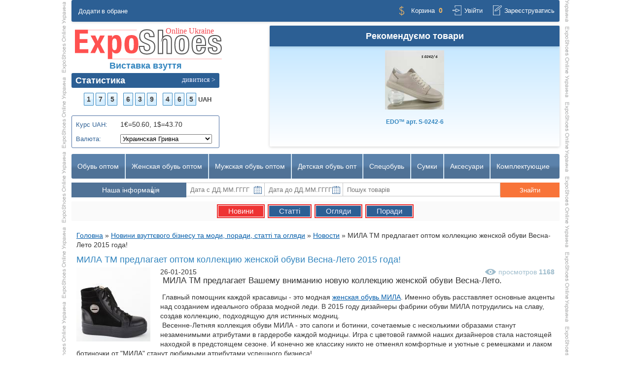

--- FILE ---
content_type: text/html; charset=UTF-8
request_url: https://exposhoes.com.ua/news-articles-promotions/news/n336
body_size: 12503
content:
<!DOCTYPE HTML><html dir="ltr" lang="ru-RU"><head> 
 <meta name="google-site-verification" content="YaCH6KrYZgMEfPBtbJLhfuUyYIpPmwEyrVGVQZZVJ2s"/><meta name="cmsmagazine" content="ca75c28dbde18b9dd81bdbb22173adb1"/> 
 <link rel="alternate" type="application/rss+xml" title="RSS 2.0" href="/published/SC/html/scripts/rssfeed.php?type=blog"> 
 <!-- Google Tag Manager --><script>(function(w,d,s,l,i));var f=d.getElementsByTagName(s)[0],j=d.createElement(s),dl=l!='dataLayer'?'&l='+l:'';j.async=true;j.src= 'https://www.googletagmanager.com/gtm.js?id='+i+dl;f.parentNode.insertBefore(j,f);})(window,document,'script','dataLayer','GTM-P6D77BNJ');</script><!-- End Google Tag Manager --><meta name="viewport" content="width=device-width,initial-scale=1.0"/><meta http-equiv="Content-Type" content="text/html; charset=utf-8"><title>МИЛА ТМ предлагает оптом коллекцию женской обуви Весна-Лето 2015 года! ― Виставка взуття ExpoShoes Online</title><meta name="description" content="Фабрика обуви МИЛА предлагает купить обувь оптом. Наша коллекция женской модная обуви создаёт великолепный образ современной леди."><base href="https://exposhoes.com.ua/"><link rel="icon" type="image/x-icon" href="/favicon.ico"><link rel="stylesheet" type="text/css" href="/published/publicdata/EXPOSZZHMAIN/attachments/SC/themes/shoes/main.css?ver=20200425"/><link rel="stylesheet" type="text/css" href="/published/SC/html/scripts/css/general.css"/><link rel="stylesheet" type="text/css" href="style/skin_categories_style_nyroModal_cloud.css"/><script src="/js/jquery-1.8.2.min.js"></script><script defer type="text/javascript" src="/published/SC/html/scripts/js/functions.js?ver=20170313"></script><script type="text/javascript" src="/published/publicdata/EXPOSZZHMAIN/attachments/SC/themes/shoes/js/head.min.js?ver=20180207"></script><meta property="og:image" content="/published/publicdata/EXPOSZZHMAIN/attachments/SC/products_pictures/mila1.jpg"><!-- Google Tag Manager (noscript) --><noscript><iframe src="https://www.googletagmanager.com/ns.html?id=GTM-P6D77BNJ" height="0" width="0" style="display:none;visibility:hidden"></iframe></noscript><!-- End Google Tag Manager (noscript) --> 


 
 
 </head><body> 
 
 
 <div id="body"><div class="go_top"><span></span></div><div id="body_wrap" class=""><img src="/published/publicdata/EXPOSZZHMAIN/attachments/SC/themes/shoes/images/logo.svg" style="visibility:hidden;position:absolute;height:0" alt="ExpoShoes Main"/> 
 <div class="product_list_fly fly_left"> 
 <script>get_prod_list('.product_list_fly.fly_left','flyleft');</script> 
 </div><div class="product_list_fly fly_right"> 
 <script>get_prod_list('.product_list_fly.fly_right','flyright');</script> 
 </div> 


 <div id="header"> 
 <!--<div class="fixed_akcia"><a class="akcia_link" href="/auth"><span>Акції фабрик</span></a></div>--> 
 <div class="top_menu"><div class="top_menu_left"><a rel="nofollow" onclick="add_to_bookmark(); return false;" href="#">Додати в обране</a></div> 
 <div class="top_menu_right"> 
 <div class="cpt_shopping_cart_info"> <a class="cart " href="/cart">Корзина</a><div id="shpcrtca">0</div></div><a rel="nofollow" class="login " href="/auth">Увійти</a><a rel="nofollow" class="register " href="/register">Зареєструватись</a> 
 </div></div><div class="clear42"></div><div id="logo_area" class="f-left"><div id="logo"> 
 <a href="/" class="logo_link"><img src="/published/publicdata/EXPOSZZHMAIN/attachments/SC/themes/shoes/images/logo.svg" width="300" height="72" alt="Виставка взуття ExpoShoes Online"/></a> 
 
 <span class="h1">Виставка взуття</span> 
 


 
 <div class="popup_banner "><div class="popup_border"><div class="banner_close">&#10006;</div><div class="draggable"></div><div class="banner_content"></div></div></div> 
 </div> 
 <div id="statistic"><div class="block_title"><div class="h2">Статистика

 <a rel="nofollow" class="more" href="/statistic" title="докладніше"><span>дивитися &gt;</span></a></div></div><div class="statistic_content"><div class="statitem"><span class="empt"></span><span>1</span><span>7</span><span>5</span><span class="empt"></span><span>6</span><span>3</span><span>9</span><span class="empt"></span><span>4</span><span>6</span><span>5</span><b>UAH</b></div></div></div><div class="cpt_currency_selection"><div class="currency_curs"><span class="light">Курс UAH:</span><span class="curs">1&euro;=50.60, 1$=43.70</span></div><form action="/news-articles-promotions/?newstype=news" method="post" name="ChangeCurrencyForm"><span class="light">Валюта:</span><select name='current_currency' onchange='document.ChangeCurrencyForm.submit()'><option value='10'> Американский Доллар </option><option value='11'> Европейский Евро </option><option value='9' selected="selected"> Украинская Гривна </option></select></form></div> 
 </div> 
 <div class="f-left"> 
 <div class="bt_1"><div class='banner_top_1_container'></div><script>$(document).ready(function(){$('.banner_top_1_container').html("<a style=\"text-align: center; display: block\" id=\"banner_top_1\" onclick=\"banner_click('banner_top_1');\" href='\/brands\/edo' target='_blank'><img title='\u0412\u044b\u0441\u0442\u0430\u0432\u043a\u0430 \u043e\u0431\u0443\u0432\u0438 EDO' src='\/img\/edo_banner_80x80.gif' alt=\u0412\u044b\u0441\u0442\u0430\u0432\u043a\u0430 \u043e\u0431\u0443\u0432\u0438 EDO \u041a\u0440\u0438\u0432\u043e\u0439 \u0420\u043e\u0433' \/><\/a>");banner_show('banner_top_1')})</script></div><div class="bt_1"><div class='banner_top_2_container'></div><script>$(document).ready(function(){$('.banner_top_2_container').html("<a style=\"text-align: center; display: block\" id=\"banner_top_2\" onclick=\"banner_click('banner_top_2');\" href='#' target='_blank'><img title='\u0412\u044b\u0441\u0442\u0430\u0432\u043a\u0430 \u043e\u0431\u0443\u0432\u0438 \u043e\u043d\u043b\u0430\u0439\u043d' src='\/img\/BannerZ_80x80-gn_top.gif' alt=\u0412\u044b\u0441\u0442\u0430\u0432\u043a\u0430 ExpoShoes Online' \/><\/a>");banner_show('banner_top_2')})</script></div><div class="bt_1"><div class='banner_top_3_container'></div><script>$(document).ready(function(){$('.banner_top_3_container').html("<a style=\"text-align: center; display: block\" id=\"banner_top_3\" onclick=\"banner_click('banner_top_3');\" href='#' target='_blank'><img title='\u0412\u044b\u0441\u0442\u0430\u0432\u043a\u0430 \u043e\u0431\u0443\u0432\u0438 \u043e\u043d\u043b\u0430\u0439\u043d' src='\/img\/BannerZ_80x80-gn_top.gif' alt=\u0412\u044b\u0441\u0442\u0430\u0432\u043a\u0430 ExpoShoes Online' \/><\/a>");banner_show('banner_top_3')})</script></div> 
 </div><div id="top_rotator_area" class="f-right"><div class="pad"><div class="block_title blue_bg"><div class="h2">Рекомендуємо товари</div></div><div class="tr_slider clear"><script defer type="text/javascript" src="/js/jquery.bxslider.min.js?ver=20160928"></script> 
 <ul id='top_product_slider'><li data-id='158247'><div class='tr_item clear'><div class='p_img'><a class='statistic_click' href='/product/es158247'><img src='/published/publicdata/EXPOSZZHMAIN/attachments/SC/products_pictures/54/s-0242-6_thm-edos.jpg' alt='EDO™&nbsp;арт. S-0242-6'/></a></div><div class='p_title'><a class='statistic_click' href='/product/es158247'><b>EDO™</b>&nbsp;арт. S-0242-6</a></div></div></li><li data-id='121348'><div class='tr_item clear'><div class='p_img'><a class='statistic_click' href='/product/es121348'><img src='/published/publicdata/EXPOSZZHMAIN/attachments/SC/products_pictures/90/ks-310koja_thm-kingsize.jpg' alt='KinGSize, TM&nbsp;арт. KS-310koja'/></a></div><div class='p_title'><a class='statistic_click' href='/product/es121348'><b>KinGSize, TM</b>&nbsp;арт. KS-310koja</a></div></div></li><li data-id='153008'><div class='tr_item clear'><div class='p_img'><a class='statistic_click' href='/product/es153008'><img src='/published/publicdata/EXPOSZZHMAIN/attachments/SC/products_pictures/109/3391f_thm-braxton.jpg' alt='Braxton™&nbsp;арт. 3391f'/></a></div><div class='p_title'><a class='statistic_click' href='/product/es153008'><b>Braxton™</b>&nbsp;арт. 3391f</a></div></div></li></ul> 
 </div></div></div> 
 
 </div><div class="clear"></div> 
 
 <div id="topmenu" itemscope itemtype="http://www.schema.org/SiteNavigationElement"><ul class="topmenu f-left"><li class='parent'><a href='/obuv-optom'>Обувь оптом</a><div class='submenu'><div class='submenu_wrap'><ul class='level2 f_l_list'><li class='level2 ctg-934'><a itemprop='url' href='/ukrainskie-fabriki-obuvi'>Фабрики обуви</a></li></ul></div></div></li><li class='parent'><a href='/zhenskaya-obuv-optom'>Женская обувь оптом</a><div class='submenu'><div class='submenu_wrap'><ul class='level2 f_l_list'></ul><ul class='level2'><li class='level2 ctg-2648'><a itemprop='url' href='/women-shoes-collections'>Коллекция женской обуви</a></li><li class='level3 ctg-3222'><a itemprop='url' href='/zhenskaya-obuv-optom/kollektsiya-zhenskoy-obuvi-osen-zima-2025-2026-ukraina'>Колекція жіночого взуття Осінь-Зима 2025/26</a></li><li class='level3 ctg-3227'><a itemprop='url' href='/zhenskaya-obuv-optom/zhinoche-vzuttja-kolekcija-vesna-2026'>Жіноче взуття колекція Весна-2026</a></li><li class='level3 ctg-3247'><a itemprop='url' href='/zhenskaya-obuv-optom/kolekcija-zhinochogo-vzuttja-lito-2026'>Колекція жіночого взуття Літо-2026</a></li><li class='level3 ctg-3209'><a itemprop='url' href='/zhenskaya-obuv-optom/kollektsiya-zhenskoy-obuvi-vesna-2025-optom'>Колекція жіноче взуття Весна-2025</a></li><li class='level3 ctg-3211'><a itemprop='url' href='/zhenskaya-obuv-optom/kollektsiya-zhenskoy-obuvi-leto-2025-optom'>Колекція жіноче взуття Літо-2025</a></li><li class='level3 ctg-3195'><a itemprop='url' href='/zhenskaya-obuv-optom/womens-shoes-collection-spring-2024-wholesaler'>Колекція жіночого взуття Весна-2024</a></li><li class='level3 ctg-3171'><a itemprop='url' href='/zhenskaya-obuv-optom/womens-shoes-collection-sammer-2023-wholesaler'>Колекція жіночого взуття Літо-2023</a></li><li class='level3 ctg-3179'><a itemprop='url' href='/zhenskaya-obuv-optom/womens-shoes-collection-autumn-winter-wholesale-2023-2024'>Колекція жіночого взуття Осінь-Зима 2023-24</a></li><li class='level3 ctg-3206'><a itemprop='url' href='/zhenskaya-obuv-optom/womens-shoes-collection-autumn-winter-wholesales-2024-2025'>Жіноче взуття Осінь-Зима 2024-25</a></li><li class='level3 ctg-3198'><a itemprop='url' href='/zhenskaya-obuv-optom/womens-shoes-collection-sammer-2024-wholesalers'>Колекція жіноче взуття Літо-2024</a></li><li class='level3 ctg-3170'><a itemprop='url' href='/zhenskaya-obuv-optom/womens-shoes-collection-spring-2023-wholesalers'>Колекція жіночого взуття Весна-2023</a></li><li class='level3 ctg-1075'><a itemprop='url' href='/ukrainskie-fabriki-obuvi/rasprodazha-obuvi-optom-muzhskaja-zhenskaja-detskaja/zhenskaja-obuv-optom-nedorogo-ot-proizvoditelja'>РАСПРОДАЖА ЖЕНСКОЙ ОБУВИ</a></li></ul><ul class='level2 f_l_list'><li class='level2 ctg-2968'><a itemprop='url' href='/polimernaya-zhenskaya-obuv'>Полимерная женская обувь</a></li><li class='level3 ctg-2969'><a itemprop='url' href='/polimernaya-zhenskaya-obuv/zhenskaya-rezinovaya-obuv-pvh'>Женская резиновая обувь ПВХ</a></li><li class='level3 ctg-2967'><a itemprop='url' href='/zhenskaya-obuv-eva'>Женская обувь ЭВА пена</a></li><li class='level2 ctg-2970'><a itemprop='url' href='/zhenskaya-tekstilnaya-obuv'>Женская текстильная обувь</a></li><li class='level3 ctg-1135'><a itemprop='url' href='/zhenskaya-tekstilnaya-obuv/zhenskie-tapochki'>Женские тапочки</a></li></ul></div></div></li><li class='parent'><a href='/muzhskaya-obuv-optom'>Мужская обувь оптом</a><div class='submenu'><div class='submenu_wrap'><ul class='level2 f_l_list'></ul><ul class='level2'><li class='level2 ctg-2649'><a itemprop='url' href='/mans-shoes-collections'>Коллекции мужской обуви</a></li><li class='level3 ctg-3223'><a itemprop='url' href='/muzhskaya-obuv-optom/kollektsiya-muzhskoy-obuvi-osen-zima-2025-2026-ukraina'>Колекція чоловічого взуття Осінь-Зима 2025/26</a></li><li class='level3 ctg-3228'><a itemprop='url' href='/muzhskaya-obuv-optom/choloviche-vzuttja-kolekcija-vesna-2026'>Чоловіче взуття колекції Весна-2026</a></li><li class='level3 ctg-3212'><a itemprop='url' href='/muzhskaya-obuv-optom/kollektsiya-muzhskoy-obuvi-leto-2025-optom'>Чоловіче взуття Літо 2025 оптом</a></li><li class='level3 ctg-3248'><a itemprop='url' href='/muzhskaya-obuv-optom/kolekcija-cholovichogo-vzuttja-lito-2026'>Колекція чоловічого взуття Літо-2026</a></li><li class='level3 ctg-3210'><a itemprop='url' href='/muzhskaya-obuv-optom/kollektsiya-muzhskoy-obuvi-vesna-2025-optom'>Чоловіче взуття Весна-2025 оптом</a></li><li class='level3 ctg-3207'><a itemprop='url' href='/muzhskaya-obuv-optom/mans-footweare-collection-autumn-winter-wholesales-2024-2025'>Чоловіче взуття Осінь-Зима 2024-25</a></li><li class='level3 ctg-3196'><a itemprop='url' href='/muzhskaya-obuv-optom/mans_shoes_collection_spring_2024_wholesaler'>Колекція чоловічого взуття Весна-2024</a></li><li class='level3 ctg-3199'><a itemprop='url' href='/muzhskaya-obuv-optom/mens_shoes_collection_sammer_2024_wholesalers'>Колекція чоловіче взуття Літо-2024</a></li><li class='level3 ctg-3172'><a itemprop='url' href='/muzhskaya-obuv-optom/mens_shoes_collection_spring_2023_wholesale'>Колекція чоловічого взуття Весна-2023</a></li><li class='level3 ctg-3180'><a itemprop='url' href='/muzhskaya-obuv-optom/men-shoes-collection-autumn-winter-wholesale-2023-24'>Колекція чоловічого взуття Осінь-Зима 2023-24</a></li><li class='level3 ctg-3173'><a itemprop='url' href='/muzhskaya-obuv-optom/mens_shoes_collection_sammer_2023_wholesaler'>Колекція чоловічого взуття Літо-2023</a></li><li class='level3 ctg-1136'><a itemprop='url' href='/ukrainskie-fabriki-obuvi/domashnjaja-obuv-optom-ukraina/muzhskie-tapochki-optom-ukraina'>Мужские тапочки</a></li><li class='level3 ctg-1074'><a itemprop='url' href='/ukrainskie-fabriki-obuvi/rasprodazha-obuvi-optom-muzhskaja-zhenskaja-detskaja/akcionnaja-muzhskaja-obuv-optom-ot-proizvoditelja'>Акция! Мужская обувь</a></li></ul><ul class='level2 f_l_list'></ul></div></div></li><li class='parent'><a href='/detskaya-obuv-optom'>Детская обувь опт</a><div class='submenu'><div class='submenu_wrap'><ul class='level2 f_l_list'></ul><ul class='level2'><li class='level2 ctg-2650'><a itemprop='url' href='/childrens-shoes-collections'>Каталог детской обуви</a></li><li class='level3 ctg-3224'><a itemprop='url' href='/detskaya-obuv-optom/kollektsiya-dityachogo-vzuttya-osin-zima-2025-2026-optom-ukraina'>Колекція дітячого взуття Осінь-Зима 2025/26</a></li><li class='level3 ctg-3208'><a itemprop='url' href='/detskaya-obuv-optom/dityache-pidlitkove-vzuttya-osin-zyma-2024-2025-optom'>Дітяче підліткове взуття Осінь-Зима 2024-25</a></li><li class='level3 ctg-3200'><a itemprop='url' href='/detskaya-obuv-optom/kids-shoes-collection-sammer-2024-wholesaler'>Колекція підліткового дітячого взуття Літо-2024</a></li><li class='level3 ctg-3197'><a itemprop='url' href='/detskaya-obuv-optom/kids-shoes-collection-spring-2024-wholesaler'>Колекція підліткового дітячого взуття Весна-2024</a></li><li class='level3 ctg-3185'><a itemprop='url' href='/detskaya-obuv-optom/kids-shoes-collection-autumn-winter-wholesale-2023-2024'>Колекція підліткового дітячого взуття Осінь-Зима 2023-24</a></li><li class='level3 ctg-3176'><a itemprop='url' href='/detskaya-obuv-optom/kids-shoes-collection-spring-2023-wholesalers'>Колекція підліткового дітячого взуття Весна-2023</a></li><li class='level3 ctg-3177'><a itemprop='url' href='/detskaya-obuv-optom/kids-shoes-collection-sammer-2023-wholesalers'>Колекція підліткового дітячого взуття Літо-2023</a></li><li class='level3 ctg-1676'><a itemprop='url' href='/detskaya-obuv-optom/detskaja-obuv-osen-zima'>Детская обувь Осень-Зима</a></li><li class='level3 ctg-1137'><a itemprop='url' href='/ukrainskie-fabriki-obuvi/domashnjaja-obuv-optom-ukraina/detskie-tapochki-optom-ukraina'>Детские тапочки</a></li><li class='level3 ctg-1076'><a itemprop='url' href='/ukrainskie-fabriki-obuvi/rasprodazha-obuvi-optom-muzhskaja-zhenskaja-detskaja/detskaja-stokovaja-obuv-optom-ot-proizvoditelja'>Акция! Детская обувь</a></li></ul><ul class='level2 f_l_list'></ul></div></div></li><li class='parent'><a href='/specobuv-optom'>Спецобувь</a><div class='submenu'><div class='submenu_wrap'><ul class='level2 f_l_list'><li class='level2 ctg-1142'><a itemprop='url' href='/ukrainskie-fabriki-obuvi/specialnaja-obuv-optom/rabochaja-obuv-optom-ot-proizvoditelej'>Рабочая обувь</a></li><li class='level3 ctg-2966'><a itemprop='url' href='/obuv-dlja-sada-i-ogoroda'>Обувь для сада и огорода</a></li><li class='level3 ctg-1150'><a itemprop='url' href='/ukrainskie-fabriki-obuvi/specialnaja-obuv-optom/obuv-dlja-ohoty-rybolovstva-optom-proizvoditelja'>Обувь для охоты и рыболовства</a></li><li class='level3 ctg-1145'><a itemprop='url' href='/ukrainskie-fabriki-obuvi/specialnaja-obuv-optom/medicinskaja-obuv-optom-ot-proizvoditelej'>Медицинская обувь</a></li><li class='level3 ctg-1172'><a itemprop='url' href='/ukrainskie-fabriki-obuvi/specialnaja-obuv-optom/odnorazovaja-obuv-optom-proizvoditelja'>Одноразовая обувь</a></li><li class='level2 ctg-3147'><a itemprop='url' href='/military-shoes-wholesalers'>Обувь стиля MILITARY</a></li><li class='level3 ctg-3149'><a itemprop='url' href='/military-woman-shoes-wholesales'>Женская военная обувь</a></li><li class='level3 ctg-3148'><a itemprop='url' href='/military-men-shoes-wholesales'>Мужская военная обувь</a></li></ul><ul class='level2 f_l_list'><li class='level2 ctg-1143'><a itemprop='url' href='/ukrainskie-fabriki-obuvi/sportivnaja-obuv-optom'>Обувь для спорта</a></li><li class='level3 ctg-2613'><a itemprop='url' href='/ukrainskie-fabriki-obuvi/sportivnaja-obuv-optom/sneakers-shoes-wholesale-ua'>Кроссовки для спорта</a></li><li class='level3 ctg-1983'><a itemprop='url' href='/ukrainskie-fabriki-obuvi/sportivnaja-obuv-optom/butsy-sportivnye-optom-ukraina'>Бутсы спортивные</a></li><li class='level3 ctg-965'><a itemprop='url' href='/ukrainskie-fabriki-obuvi/sportivnaja-obuv-optom/gimnasticheskaja-obuv-optom-ot-proizvoditelej'>Гимнастическая обувь</a></li><li class='level3 ctg-1144'><a itemprop='url' href='/ukrainskie-fabriki-obuvi/sportivnaja-obuv-optom/lyzhnaja-obuv-optom-ot-proizvoditelej'>Горнолыжная обувь</a></li><li class='level2 ctg-1007'><a itemprop='url' href='/ukrainskie-fabriki-obuvi/voennaja-obuv-optom-ot-proizvoditelej'>Военно-полевая обувь</a></li><li class='level3 ctg-1147'><a itemprop='url' href='/ukrainskie-fabriki-obuvi/voennaja-obuv-optom-ot-proizvoditelej/formennaja-obuv-optom-ot-proizvoditelej'>Форменная обувь</a></li><li class='level3 ctg-1146'><a itemprop='url' href='/ukrainskie-fabriki-obuvi/voennaja-obuv-optom-ot-proizvoditelej/voenno-polevaja-obuv-optom-ot-proizvoditelej'>Полевая обувь</a></li></ul><ul class='level2 f_l_list'></ul></div></div></li><li class='parent'><a href='/sumki-optom'>Сумки</a><div class='submenu'><div class='submenu_wrap'><ul class='level2 f_l_list'><li class='level2 ctg-2236'><a itemprop='url' href='/sumki-optom/sumki-vesna-leto-opt-ua'>Каталог сумок Весна-Лето</a></li><li class='level3 ctg-2237'><a itemprop='url' href='/sumki-optom/sumki-vesna-leto-opt-ua/zhenskie-sumki-vesna-leto-opt-ua'>Женские сумки Весна-Лето</a></li><li class='level3 ctg-2238'><a itemprop='url' href='/sumki-optom/sumki-vesna-leto-opt-ua/muzhskie-sumki-vesna-leto-opt-ua'>Мужские сумки Весна-Лето</a></li><li class='level3 ctg-2239'><a itemprop='url' href='/sumki-optom/sumki-vesna-leto-opt-ua/detskie-sumki-vesna-leto-opt-ua'>Детские сумки Весна-Лето</a></li><li class='level3 ctg-2152'><a itemprop='url' href='/sumki-optom/sumki-vesna-leto-opt-ua/sumki-dorozhnye-ua'>Cумки дорожные</a></li><li class='level3 ctg-2065'><a itemprop='url' href='/sumki-optom/sumki-vesna-leto-opt-ua/sumki-sportivnye-ua'>Cумки спортивные</a></li><li class='level3 ctg-2066'><a itemprop='url' href='/sumki-optom/sumki-vesna-leto-opt-ua/rjukzaki-gorodskie-ua'>Рюкзаки городские</a></li></ul><ul class='level2 f_l_list'><li class='level2 ctg-2042'><a itemprop='url' href='/sumki-optom/sumki-optom-osen-zima'>Каталог сумок Осень-Зима</a></li><li class='level3 ctg-2043'><a itemprop='url' href='/sumki-optom/sumki-optom-osen-zima/sumki-zhenskie-optom-osen-zima-ua'>Сумки женские Осень-Зима</a></li><li class='level3 ctg-2063'><a itemprop='url' href='/sumki-optom/sumki-optom-osen-zima/sumki-zhenskie-cherez-plecho-ua'>Сумки женские через плечо</a></li><li class='level3 ctg-2064'><a itemprop='url' href='/sumki-optom/sumki-optom-osen-zima/sumki-zhenskie-bazovye-ua'>Сумки женские базовые</a></li><li class='level3 ctg-2061'><a itemprop='url' href='/sumki-optom/sumki-optom-osen-zima/sumki-muzhskie-osen-zima-ua'>Сумки мужские Осень-Зима</a></li><li class='level3 ctg-2062'><a itemprop='url' href='/sumki-optom/sumki-optom-osen-zima/sumki-detskie-osen-zima-ua'>Сумки детские Осень-Зима</a></li></ul><ul class='level2 f_l_list'><li class='level2 ctg-2153'><a itemprop='url' href='/sumki-optom/rasprodazha-sumok-optom-ua'>Распродажа сумок оптом</a></li><li class='level3 ctg-2154'><a itemprop='url' href='/sumki-optom/rasprodazha-sumok-optom-ua/rasprodazha-sumok-ua'>Распродажа сумок</a></li></ul></div></div></li><li class='parent'><a href='/aksesuary-optom'>Аксесуари</a><div class='submenu'><div class='submenu_wrap'><ul class='level2 f_l_list'><li class='level2 ctg-3236'><a itemprop='url' href='/golovni-ubory-optom'>Головні убори оптом</a></li><li class='level2 ctg-3237'><a itemprop='url' href='/remeni-optom'>Ремені оптом</a></li></ul></div></div></li><li class='parent'><a href='/komplektuyushchiye-dlya-obuvi'>Комплектующие</a><div class='submenu'><div class='submenu_wrap'><ul class='level2 f_l_list'><li class='level2 ctg-2091'><a itemprop='url' href='/komplektuyushchiye-dlya-obuvi/podoshva-dlya-obuvi'>Підошва для взуття</a></li><li class='level3 ctg-2277'><a itemprop='url' href='/komplektuyushchiye-dlya-obuvi/podoshva-dlya-obuvi/zhenskaya-podoshva-vesna-leto'>Женская подошва Весна-Лето</a></li><li class='level3 ctg-2279'><a itemprop='url' href='/komplektuyushchiye-dlya-obuvi/podoshva-dlya-obuvi/zhenskaya-podoshva-osen-zima'>Женская подошва Осень-Зима</a></li><li class='level3 ctg-2278'><a itemprop='url' href='/komplektuyushchiye-dlya-obuvi/podoshva-dlya-obuvi/muzhskaya-podoshva-vesna-leto'>Мужская подошва Весна-Лето</a></li><li class='level3 ctg-2280'><a itemprop='url' href='/komplektuyushchiye-dlya-obuvi/podoshva-dlya-obuvi/muzhskaya-podoshva-osen-zima'>Мужская подошва Осень-Зима</a></li><li class='level3 ctg-2308'><a itemprop='url' href='/komplektuyushchiye-dlya-obuvi/podoshva-dlya-obuvi/podrostok-podoshva-osen-zima'>Подросток подошва Осень-Зима</a></li><li class='level3 ctg-2309'><a itemprop='url' href='/komplektuyushchiye-dlya-obuvi/podoshva-dlya-obuvi/podrostok-podoshva-vesna-leto'>Подросток подошва Весна-Лето</a></li><li class='level3 ctg-2310'><a itemprop='url' href='/komplektuyushchiye-dlya-obuvi/podoshva-dlya-obuvi/detskaya-podoshva-osen-zima'>Детская подошва Осень-Зима</a></li><li class='level3 ctg-2311'><a itemprop='url' href='/komplektuyushchiye-dlya-obuvi/podoshva-dlya-obuvi/detskaya-podoshva-vesna-leto'>Детская подошва Весна-Лето</a></li><li class='level3 ctg-2418'><a itemprop='url' href='/komplektuyushchiye-dlya-obuvi/podoshva-dlya-obuvi/podoshva-rasprodazha'>Подошва распродажа</a></li></ul><ul class='level2 f_l_list'><li class='level2 ctg-2267'><a itemprop='url' href='/komplektuyushchiye-dlya-obuvi/furnitura-dlya-obuvi'>Фурнитура для виробів</a></li><li class='level3 ctg-3238'><a itemprop='url' href='/komplektuyushchiye-dlya-obuvi/furnitura-dlya-obuvi/metaleva-furnitura'>Металева фурнитура</a></li><li class='level3 ctg-3239'><a itemprop='url' href='/komplektuyushchiye-dlya-obuvi/furnitura-dlya-obuvi/tekstilna-furnitura'>Текстильна фурнітура</a></li><li class='level3 ctg-2347'><a itemprop='url' href='/komplektuyushchiye-dlya-obuvi/furnitura-dlya-obuvi/prjazhki-dlja-obuvi'>Пряжки для обуви</a></li><li class='level3 ctg-3240'><a itemprop='url' href='/komplektuyushchiye-dlya-obuvi/furnitura-dlya-obuvi/nashivna-furnitura'>Нашивна фурнітура</a></li><li class='level3 ctg-3241'><a itemprop='url' href='/komplektuyushchiye-dlya-obuvi/furnitura-dlya-obuvi/plastikova-furnitura'>Пластикова фурнітура</a></li><li class='level3 ctg-3242'><a itemprop='url' href='/dopomizhni-tovari'>Допоміжні товари</a></li><li class='level3 ctg-2419'><a itemprop='url' href='/komplektuyushchiye-dlya-obuvi/furnitura-dlya-obuvi/furnitura-rasprodazha'>Фурнітура розпродаж</a></li><li class='level2 ctg-3019'><a itemprop='url' href='/leather-for-shoes'>Шкіра для взуття</a></li><li class='level3 ctg-3021'><a itemprop='url' href='/natural-leather-for-shoes'>Натуральная кожа для обуви</a></li><li class='level3 ctg-3022'><a itemprop='url' href='/artificial-leather-for-shoes'>Искусственная кожа для обуви</a></li><li class='level2 ctg-3020'><a itemprop='url' href='/leather-for-bags-and-accessories'>Шкіра для аксесуарів</a></li><li class='level3 ctg-3023'><a itemprop='url' href='/natural-leather-for-bags-and-accessories'>Натуральная кожа для сумок и аксессуаров</a></li><li class='level3 ctg-3024'><a itemprop='url' href='/artificial-leather-for-bags-and-accessories'>Искусственная кожа для сумок и аксессуаров</a></li></ul><ul class='level2 f_l_list'><li class='level2 ctg-2343'><a itemprop='url' href='/komplektuyushchiye-dlya-obuvi/tekstil-dlja-obuvi'>Текстиль для взуття</a></li><li class='level3 ctg-2350'><a itemprop='url' href='/komplektuyushchiye-dlya-obuvi/tekstil-dlja-obuvi/rezinka-dlja-obuvi'>Резинка для обуви</a></li><li class='level3 ctg-2352'><a itemprop='url' href='/komplektuyushchiye-dlya-obuvi/tekstil-dlja-obuvi/shnury-dlja-obuvi'>Шнуры для обуви</a></li><li class='level3 ctg-2351'><a itemprop='url' href='/komplektuyushchiye-dlya-obuvi/tekstil-dlja-obuvi/tesma-dlja-obuvi'>Тесьма для обуви</a></li><li class='level3 ctg-2353'><a itemprop='url' href='/komplektuyushchiye-dlya-obuvi/tekstil-dlja-obuvi/dekor-dlja-obuvi'>Декор для обуви</a></li><li class='level2 ctg-3039'><a itemprop='url' href='/mekh-opt'>Хутро оптом</a></li><li class='level3 ctg-3040'><a itemprop='url' href='/mekh-opt/fur-for-shoes'>Мех для обуви</a></li><li class='level3 ctg-3041'><a itemprop='url' href='/mekh-opt/fur-for-outerwear'>Мех для верхней одежды</a></li><li class='level3 ctg-3049'><a itemprop='url' href='/mekh-opt/trim-fur-faux'>Мех отделочный</a></li><li class='level3 ctg-3050'><a itemprop='url' href='/mekh-opt/fur-for-toys'>Мех для игрушек</a></li><li class='level2 ctg-2344'><a itemprop='url' href='/komplektuyushchiye-dlya-obuvi/himija-dlja-obuvi'>Химия для обуви</a></li><li class='level3 ctg-2674'><a itemprop='url' href='/sredstva-po-uhodu-za-obuvyu'>Средства по уходу за обувью</a></li><li class='level3 ctg-2354'><a itemprop='url' href='/komplektuyushchiye-dlya-obuvi/himija-dlja-obuvi/klej-dlja-obuvi'>Клей для обуви</a></li></ul><ul class='level2 f_l_list'><li class='level2 ctg-3017'><a itemprop='url' href='/leather-wholesale'>Шкіра оптом</a></li></ul></div></div></li> 
 </ul></div><div class="clear60"></div><div id="topmenu2"> 
 <div class="topmenu_content"><ul class="dopmenu f-left"><li class="parent"><span>Наша інформація</span> 


 <ul class="d_s_menu"><li><a itemprop="url" href="/news-articles-promotions">Новини виробників</a></li><li><a itemprop="url" href="/partnery">Наші партнери</a></li> 
 <li><a itemprop="url" href="/contacts">Контакти</a></li> 
 <li><a itemprop="url" href="/oplata-dostavka">Оплата і доставка</a></li> 
 <li><a itemprop="url" href="/proizvoditelyam">Виробникам</a></li> 
 <li><a itemprop="url" href="/predprinematelyam">Підприємцям</a></li> 
 <li><a itemprop="url" href="/map-shoes-factory">Мапа фабрик взуття</a></li> 
 
 </ul></li></ul><!--<a href="/newfabric">Нові постачальники</a><a href="/news">Новини проекту</a><a rel= "nofollow" href="/statistic">Статистика</a>--></div><div id="search" class="f-right"><div class="cpt_product_search"><script type="text/javascript" src="/js/tigra_calendar/calendar_us.js"></script><link rel="stylesheet" property="stylesheet" type="text/css" href="/js/tigra_calendar/calendar.css"/><form name="prodSearch" class="clear" action="/search"><div class="date"><input type="text" id="datefrom" name="datefrom" value='' placeholder="Дата с ДД.ММ.ГГГГ" class="input_message"/> <script>new tcal({'formname': 'prodSearch', 'controlname': 'datefrom'});</script> </div><div class="date"><input type="text" id="dateto" name="dateto" value='' placeholder="Дата до ДД.ММ.ГГГГ" class="input_message"/> <script>new tcal({'formname': 'prodSearch', 'controlname': 'dateto'});</script> </div><input type="text" id="searchstring" name="searchstring" value='' placeholder="Пошук товарів" class="input_message"/><input class="submit" type="submit" value="Знайти"/></form><script type="application/ld+json">{"@context": "http://schema.org","@type": "WebSite","url": "https://exposhoes.com.ua/","potentialAction": {"@type": "SearchAction","target": "https://exposhoes.com.ua/search?searchstring={search_term}","query-input": "required name=search_term"}}</script></div></div><div class="clear"></div></div> 


 <div id="container" class="clear"> 
 
 <div class="container_linkpages"><div class="link_to_main_pages"> 
 
 <span class="current" title="Новини"><span>Новини</span></span> 


 
 <a href="/news-articles-promotions/articles" title="Статті"><span>Статті</span></a> 


 
 <a href="/news-articles-promotions/promotions" title="Огляди"><span>Огляди</span></a> 


 
 <a href="/news-articles-promotions/tips" title="Поради"><span>Поради</span></a> 
 
 
 </div></div> 
 
 <div class="cpt_maincontent"><div style='padding:10px'><div itemscope itemtype="http://schema.org/BreadcrumbList"><span itemprop="itemListElement" itemscope itemtype="http://schema.org/ListItem"><a href="/" itemid="/" itemscope itemtype="http://schema.org/Thing" itemprop="item"><span itemprop="name">Головна</span></a><meta itemprop="position" content="1"/> &raquo; </span><span itemprop="itemListElement" itemscope itemtype="http://schema.org/ListItem"><a href="/news-articles-promotions" itemid="/news-articles-promotions" itemscope itemtype="http://schema.org/Thing" itemprop="item"><span itemprop="name">Новини взуттєвого бізнесу та моди, поради, статті та огляди</span></a><meta itemprop="position" content="2"/> &raquo; </span><span itemprop="itemListElement" itemscope itemtype="http://schema.org/ListItem"><a href="/news-articles-promotions/news" itemid="/news-articles-promotions/news" itemscope itemtype="http://schema.org/Thing" itemprop="item"><span itemprop="name">Новости</span></a><meta itemprop="position" content="3"/> &raquo;&nbsp;</span><span class="breadcrumb_last" itemprop="itemListElement" itemscope itemtype="http://schema.org/ListItem"><span itemscope itemtype="http://schema.org/Thing" itemprop="item"><span itemprop="name">МИЛА ТМ предлагает оптом коллекцию женской обуви Весна-Лето 2015 года!</span></span><meta itemprop="position" content="4"/></span></div>  <div class="post_block" itemscope itemtype="http://schema.org/Article"><meta itemprop="author" content="МИЛА™"><div itemprop="publisher" itemscope itemtype="https://schema.org/Organization"><div itemprop="logo" itemscope itemtype="https://schema.org/ImageObject"><meta itemprop="url" content="https://exposhoes.com.ua/published/publicdata/EXPOSZZHMAIN/attachments/SC/themes/shoes/images/logo.png"><meta itemprop="width" content="288"><meta itemprop="height" content="69"></div><meta itemprop="name" content="ExpoShoes.com.ua"></div><div class='head'><h1 class="post_title" itemprop="headline">МИЛА ТМ предлагает оптом коллекцию женской обуви Весна-Лето 2015 года!</h1></div> <img itemprop="image" alt="МИЛА ТМ предлагает оптом коллекцию женской обуви Весна-Лето 2015 года!" src="/published/publicdata/EXPOSZZHMAIN/attachments/SC/products_pictures/mila1.jpg"/>  <div class="views" title="просмотров"><span class="eye"></span>просмотров <b>1168</b></div><meta itemprop="datePublished" content="2015-01-26">  <div class="post_date">26-01-2015</div><div class="post_content" itemprop="articleBody"><h2> МИЛА ТМ предлагает Вашему вниманию новую коллекцию женской обуви Весна-Лето.</h2><p> Главный помощник каждой красавицы - это модная <a title="Днепропетровская фабрика обуви Мила" href="brands/mila">женская обувь МИЛА</a>. Именно обувь расставляет основные акценты над созданием идеального образа модной леди. В 2015 году дизайнеры фабрики обуви МИЛА потрудились на славу, создав коллекцию, подходящую для истинных модниц.</p><p> Весенне-Летняя коллекция обуви МИЛА - это сапоги и ботинки, сочетаемые с несколькими образами станут незаменимыми атрибутами в гардеробе каждой модницы. Игра с цветовой гаммой наших дизайнеров стала настоящей находкой в предстоящем сезоне. И конечно же классику никто не отменял комфортные и уютные с ремешками и лаком ботиночки от "МИЛА" станут любимыми атрибутами успешного бизнеса!</p><p> Мы работаем для Вас! Официальный каталог фабрики Мила</p><p> </p><h2> МІЛА ТМ пропонує Вашій увазі нову колекцію жіночого взуття Весна-Літо 2015!</h2><p> Головний помічник кожної красуні - це модне взуття МІЛА. Саме взуття розставляє основні акценти над створенням ідеального образу модною леді. У 2015 році дизайнери фабрики взуття МІЛА потрудилися на славу, створивши колекцію, відповідну для справжніх модниць.</p><p> Весняно-літня колекція взуття МІЛА - це чоботи і черевики, поєднувані з декількома образами стануть незамінними атрибутами в гардеробі кожної модниці. Гра з колірною гамою наших дизайнерів стала справжньою знахідкою в майбутньому сезоні. І звичайно ж класику ніхто не відміняв комфортні та затишні з ремінцями і лаком черевички від "Мілана" стануть улюбленими атрибутами успішного бізнесу!</p><p> Ми працюємо для Вас! Офіційний каталог фабрики Міла</p><p> </p><div class="clear"></div></div> <div class="post_source">Источник: <b>МИЛА™</b></div> <div class="addthis_inline_share_toolbox"></div></div> <div class='prev_next_article'><a class='prev_article f-left' data-text='Предыдущая статья' href='news-articles-promotions/news/n334'>ExpoShoes.com.ua - Уникальная выставка обуви онлайн в сети PRivatshoes!</a><a class='next_article f-right' data-text='Следующая статья' href='news-articles-promotions/news/n337'>АКЦИЯ EDO - Курс для опта 17,5 на мужскую и женскую обувь недорого</a><div class='clear'></div></div></div><script type="text/javascript" src="//s7.addthis.com/js/300/addthis_widget.js#pubid=ra-5de62df038ce0f16"></script><div class="block_comments"><div id="addCommentContainer"><p class="addComment_head">Оставить комментарий</p><form id="addCommentForm" method="post"><div><input type="hidden" name="action" value="addComment"/><input type="hidden" name="pageID" value="336"/><table><tr><td><label for="login">Ваше имя:</label></td><td><input type="text" name="login" id="login"/></td></tr><tr><td><label for="email">Ваш E-mail:</label></td><td><input type="email" name="email" id="email"/></td></tr> <tr><td><label for="comment">Комментарий:</label></td><td><textarea name="comment" id="comment" cols="20" rows="5"></textarea></td></tr><tr><td></td><td><span>Введите капчу:</span><div id="captcha" class="g-recaptcha" data-sitekey="6LcCrCcUAAAAAFnQcu7QXC8A5zPQPmAZ6dLv7Eyd"></div></td></tr><tr><td colspan="2"><input type="submit" id="submit" value="отправить"/></td></tr></table></div></form></div><script> $(document).ready(function () {var working=false; $('#addCommentForm').submit(function (e) {e.preventDefault();if (working) return false; working=true;$('#submit').val('отправляю...');$('span.error').remove(); $.post(window.location, $(this).serialize(), function (msg) {working=false;$('#submit').val('отправить'); if (msg.status) {if (typeof($('.no_comment')) != 'undefined') {$('.no_comment').remove();}  $('.comments').prepend(msg.html);$('textarea, #login, #email').val('');grecaptcha.reset();} else {$.each(msg.errors, function (k, v) {$('label[for=' + k + ']').prepend('<span class="error">' + v + '</span>');});}}, 'json');});});</script> <div class="comm_head">Комментарии</div><div class="comments"><div class="no_comment">Комментариев еще нет</div></div></div><script defer src="//www.google.com/recaptcha/api.js"></script></div> 
 </div> 
 </div></div><div id="footer" itemscope itemtype="http://www.schema.org/SiteNavigationElement" class=""><div class="footer_wrap"> 
 
 <div class="footer_menu"><a itemprop="url" href="/">Головна</a> 
 <a itemprop="url" href="/partnery">Партнери</a> 
 <a itemprop="url" href="/contacts">Контакти</a> 
 <a itemprop="url" href="/oplata-dostavka">Оплата і доставка</a> 
 <a itemprop="url" href="/proizvoditelyam">Виробникам</a> 
 <a itemprop="url" href="/predprinematelyam">Підприємцям</a> 
 <a itemprop="url" href="/map-shoes-factory">Мапа фабрик взуття</a> 
 <a itemprop="url" href="/news-articles-promotions">Новини</a><a itemprop="url" href="/mobile">Мобільна версия</a> 
 </div><div class="footer_footer"> 
 <div class="clear"></div><div class="ff_left"><p class="copy">© 2005-2026 ExpoShoes.com.ua | by ©2011 Виставка взуття. Проект "ExpoShoes Online Україна" B2B 24/7/365 Розробка :Сергій:Гераскін: Privatshoes® (патент) | Свідоцтво 2224 017 0000 035 090 від 14.04.2000</p><p class="copy">Усі Права і Свободи Людини задекларовані та гарантовані ВДПЛ, Міжнародною Хартією Прав Людини, Пактами ЄС та ООН, Європейською Конвенцією про захист основоположних Прав і Свобод Людини. Усі права захищені та зарезервовані. Без шкоди. Без прийняття оферт і зобов’язань. All rights reserved. Without prejudice. UCC 1-308</p><!--<p class="copy">copyright_3</p>--></div><div class="ff_right"><ul class="counters clear"> 


 <li class="c8"> 
 <img title="Возможна оплата Visa и Mastercard" src="/i/128x90_visa_master.png" height="31" width="88" alt="Visa и Mastercard"> 
 </li><li class="c9"><!-- Google Tag Manager --><script>(function(w,d,s,l,i){w[l]=w[l]||[];w[l].push({'gtm.start': new Date().getTime(),event:'gtm.js'});var f=d.getElementsByTagName(s)[0],j=d.createElement(s),dl=l!='dataLayer'?'&l='+l:'';j.async=true;j.src= 'https://www.googletagmanager.com/gtm.js?id='+i+dl;f.parentNode.insertBefore(j,f);})(window,document,'script','dataLayer','GTM-P6D77BNJ');</script><!-- End Google Tag Manager --><!-- Google Tag Manager (noscript) --><noscript><iframe src="https://www.googletagmanager.com/ns.html?id=GTM-P6D77BNJ" height="0" width="0" style="display:none;visibility:hidden"></iframe></noscript><!-- End Google Tag Manager (noscript) --></li></ul></div> 
 <div class="clear"></div></div> 
 </div></div> 


 
 <script>document.cookie="logged_window=; expires=-1";</script> 
 <div style='display:none;'></div> 

 
 


 
 
 


 <div class="users_online" style="display:none">1</div><div class="for_push"><div class="push_text">Бажаєте швидко та безкоштовно отримувати важливі новини та акції від «ExpoShoes Online»?</div><div class="allow_push"><input class="allow_push_button" type="button" value="Да"/></div><span class="later">напомнить позже</span></div><script type="text/javascript">(function(i,s,o,g,r,a,m){i['GoogleAnalyticsObject']=r;i[r]=i[r]||function(){(i[r].q=i[r].q||[]).push(arguments)},i[r].l=1*new Date();a=s.createElement(o),m=s.getElementsByTagName(o)[0];a.async=1;a.src=g;m.parentNode.insertBefore(a,m)})(window,document,"script","//www.google-analytics.com/analytics.js","ga");ga("create", "UA-16920287-1", "auto");ga("send", "pageview");</script><script async type="text/javascript" src="/published/publicdata/EXPOSZZHMAIN/attachments/SC/themes/shoes/js/footer.min.js?ver=20171107"></script><script src="//cdn.gravitec.net/storage/77e526a0dec34dc504a39bee767fadb8/client.js"></script><script type="text/javascript" src="/js/jquery-ui.js?vers=1.11.4"></script><script> 
 function check_banners(){
 var data={
 'banner_top_1': $('#banner_top_1:visible').length,
 'banner_top_2': $('#banner_top_2:visible').length,
 'banner_top_3': $('#banner_top_3:visible').length,
 'page_view': 1
 };

 $.post('/popup/bnnrs_mntrng.php?check',data);
 }

 function pop_it_up(url, windowName, width, height) {
 var newWindow=window.open(url, windowName, 'height=' + height + ',width=' + width);
 if (window.focus) newWindow.focus();

 return false;
 }

 

 bannersArray['banners']="center_banner";
 bannersArray['banner240']="left_banner";
 bannersArray['banner_center2_cont']="<div class=\"free_banner\">Banner TOP #1\/5 (tel: +38 (067) 261 8 001)<\/div>";
 bannersArray['banner_center3_cont']="banner_center3";
 bannersArray['banner_center16_cont']="";
 bannersArray['banner_center17_cont']="";
 bannersArray['banner_center30_cont']="<a style=\"text-align: center; display: block\" id=\"banner_center30\" onclick=\"banner_click('banner_center30'); return false; \" href=\"\/register\"><img title=\"\u0420\u0435\u0454\u0441\u0442\u0440\u0430\u0446\u0456\u044f \u0432\u0438\u0441\u0442\u0430\u0432\u043a\u0430 \u043e\u043d\u043b\u0430\u0439\u043d\" src=\"\/banners\/banner_expo_979\u0445250.jpg\" alt=\"\u0417\u0430\u0440\u0435\u0454\u0441\u0442\u0440\u0443\u0439\u0441\u044f \u0437\u0430\u0440\u0430\u0437!\" \/><\/a>";
 bannersArray['banner_center50_cont']="<div class=\"free_banner\">Banner TOP #1\/5 (tel: +38 (067) 261 8 001)<\/div>";
 bannersArray['banner_center60_cont']="";

 bannersArray['banner_2_center3_cont']="<div class=\"free_banner\">Banner TOP #2\/3 (tel: +38 (067) 261 8 001)<\/div>";
 bannersArray['banner_2_center30_cont']="<div class=\"free_banner\">Banner TOP #2\/30 (tel: +38 (067) 261 8 001)<\/div>";

 bannersArray['banner_3_center3_cont']="";
 bannersArray['banner_3_center30_cont']="";

 var cGroup='Посетитель';
 var login='';
 
 var Gravitec=Gravitec || [];

 

 $(document).ready(function(){
 if (Notification.permission != 'denied' && Notification.permission != 'granted') {
 Gravitec.push(["init", {"autoRegister":false}]);
 Gravitec.push(["isSubscribed", function (success) {
 if (!success && !getCookie('push_closed')) {
 $('.for_push').fadeIn();
 }
 }]);

 $('.for_push .later').on('click', function(){
 $('.for_push .later').parent().fadeOut(100);
 setCookie('push_closed', 1, 1);
 });
 $('.for_push .allow_push_button').on('click', function(){
 pop_it_up('/allow_push.html', "Включение уведомлений", 800, 480);
 $('.for_push .later').parent().fadeOut(100);
 });
 } else {
 Gravitec.push(["init", {"autoRegister":true}]);

 Gravitec.push(["isSubscribed", function (success) {
 if (success){
 Gravitec.push(["removeAllTags"]);
 Gravitec.push(["addTag", cGroup]);
 Gravitec.push(["setAlias", login]);
 }
 }]);

 Gravitec.push(["afterSubscription", function (token) {
 Gravitec.push(["removeAllTags"]);
 Gravitec.push(["addTag", cGroup]);
 Gravitec.push(["setAlias", login]);
 }]);
 }
 });
 

 check_banners();</script> 
 </body></html>

--- FILE ---
content_type: text/html; charset=utf-8
request_url: https://www.google.com/recaptcha/api2/anchor?ar=1&k=6LcCrCcUAAAAAFnQcu7QXC8A5zPQPmAZ6dLv7Eyd&co=aHR0cHM6Ly9leHBvc2hvZXMuY29tLnVhOjQ0Mw..&hl=en&v=PoyoqOPhxBO7pBk68S4YbpHZ&size=normal&anchor-ms=20000&execute-ms=30000&cb=2qer9vmpdspb
body_size: 49175
content:
<!DOCTYPE HTML><html dir="ltr" lang="en"><head><meta http-equiv="Content-Type" content="text/html; charset=UTF-8">
<meta http-equiv="X-UA-Compatible" content="IE=edge">
<title>reCAPTCHA</title>
<style type="text/css">
/* cyrillic-ext */
@font-face {
  font-family: 'Roboto';
  font-style: normal;
  font-weight: 400;
  font-stretch: 100%;
  src: url(//fonts.gstatic.com/s/roboto/v48/KFO7CnqEu92Fr1ME7kSn66aGLdTylUAMa3GUBHMdazTgWw.woff2) format('woff2');
  unicode-range: U+0460-052F, U+1C80-1C8A, U+20B4, U+2DE0-2DFF, U+A640-A69F, U+FE2E-FE2F;
}
/* cyrillic */
@font-face {
  font-family: 'Roboto';
  font-style: normal;
  font-weight: 400;
  font-stretch: 100%;
  src: url(//fonts.gstatic.com/s/roboto/v48/KFO7CnqEu92Fr1ME7kSn66aGLdTylUAMa3iUBHMdazTgWw.woff2) format('woff2');
  unicode-range: U+0301, U+0400-045F, U+0490-0491, U+04B0-04B1, U+2116;
}
/* greek-ext */
@font-face {
  font-family: 'Roboto';
  font-style: normal;
  font-weight: 400;
  font-stretch: 100%;
  src: url(//fonts.gstatic.com/s/roboto/v48/KFO7CnqEu92Fr1ME7kSn66aGLdTylUAMa3CUBHMdazTgWw.woff2) format('woff2');
  unicode-range: U+1F00-1FFF;
}
/* greek */
@font-face {
  font-family: 'Roboto';
  font-style: normal;
  font-weight: 400;
  font-stretch: 100%;
  src: url(//fonts.gstatic.com/s/roboto/v48/KFO7CnqEu92Fr1ME7kSn66aGLdTylUAMa3-UBHMdazTgWw.woff2) format('woff2');
  unicode-range: U+0370-0377, U+037A-037F, U+0384-038A, U+038C, U+038E-03A1, U+03A3-03FF;
}
/* math */
@font-face {
  font-family: 'Roboto';
  font-style: normal;
  font-weight: 400;
  font-stretch: 100%;
  src: url(//fonts.gstatic.com/s/roboto/v48/KFO7CnqEu92Fr1ME7kSn66aGLdTylUAMawCUBHMdazTgWw.woff2) format('woff2');
  unicode-range: U+0302-0303, U+0305, U+0307-0308, U+0310, U+0312, U+0315, U+031A, U+0326-0327, U+032C, U+032F-0330, U+0332-0333, U+0338, U+033A, U+0346, U+034D, U+0391-03A1, U+03A3-03A9, U+03B1-03C9, U+03D1, U+03D5-03D6, U+03F0-03F1, U+03F4-03F5, U+2016-2017, U+2034-2038, U+203C, U+2040, U+2043, U+2047, U+2050, U+2057, U+205F, U+2070-2071, U+2074-208E, U+2090-209C, U+20D0-20DC, U+20E1, U+20E5-20EF, U+2100-2112, U+2114-2115, U+2117-2121, U+2123-214F, U+2190, U+2192, U+2194-21AE, U+21B0-21E5, U+21F1-21F2, U+21F4-2211, U+2213-2214, U+2216-22FF, U+2308-230B, U+2310, U+2319, U+231C-2321, U+2336-237A, U+237C, U+2395, U+239B-23B7, U+23D0, U+23DC-23E1, U+2474-2475, U+25AF, U+25B3, U+25B7, U+25BD, U+25C1, U+25CA, U+25CC, U+25FB, U+266D-266F, U+27C0-27FF, U+2900-2AFF, U+2B0E-2B11, U+2B30-2B4C, U+2BFE, U+3030, U+FF5B, U+FF5D, U+1D400-1D7FF, U+1EE00-1EEFF;
}
/* symbols */
@font-face {
  font-family: 'Roboto';
  font-style: normal;
  font-weight: 400;
  font-stretch: 100%;
  src: url(//fonts.gstatic.com/s/roboto/v48/KFO7CnqEu92Fr1ME7kSn66aGLdTylUAMaxKUBHMdazTgWw.woff2) format('woff2');
  unicode-range: U+0001-000C, U+000E-001F, U+007F-009F, U+20DD-20E0, U+20E2-20E4, U+2150-218F, U+2190, U+2192, U+2194-2199, U+21AF, U+21E6-21F0, U+21F3, U+2218-2219, U+2299, U+22C4-22C6, U+2300-243F, U+2440-244A, U+2460-24FF, U+25A0-27BF, U+2800-28FF, U+2921-2922, U+2981, U+29BF, U+29EB, U+2B00-2BFF, U+4DC0-4DFF, U+FFF9-FFFB, U+10140-1018E, U+10190-1019C, U+101A0, U+101D0-101FD, U+102E0-102FB, U+10E60-10E7E, U+1D2C0-1D2D3, U+1D2E0-1D37F, U+1F000-1F0FF, U+1F100-1F1AD, U+1F1E6-1F1FF, U+1F30D-1F30F, U+1F315, U+1F31C, U+1F31E, U+1F320-1F32C, U+1F336, U+1F378, U+1F37D, U+1F382, U+1F393-1F39F, U+1F3A7-1F3A8, U+1F3AC-1F3AF, U+1F3C2, U+1F3C4-1F3C6, U+1F3CA-1F3CE, U+1F3D4-1F3E0, U+1F3ED, U+1F3F1-1F3F3, U+1F3F5-1F3F7, U+1F408, U+1F415, U+1F41F, U+1F426, U+1F43F, U+1F441-1F442, U+1F444, U+1F446-1F449, U+1F44C-1F44E, U+1F453, U+1F46A, U+1F47D, U+1F4A3, U+1F4B0, U+1F4B3, U+1F4B9, U+1F4BB, U+1F4BF, U+1F4C8-1F4CB, U+1F4D6, U+1F4DA, U+1F4DF, U+1F4E3-1F4E6, U+1F4EA-1F4ED, U+1F4F7, U+1F4F9-1F4FB, U+1F4FD-1F4FE, U+1F503, U+1F507-1F50B, U+1F50D, U+1F512-1F513, U+1F53E-1F54A, U+1F54F-1F5FA, U+1F610, U+1F650-1F67F, U+1F687, U+1F68D, U+1F691, U+1F694, U+1F698, U+1F6AD, U+1F6B2, U+1F6B9-1F6BA, U+1F6BC, U+1F6C6-1F6CF, U+1F6D3-1F6D7, U+1F6E0-1F6EA, U+1F6F0-1F6F3, U+1F6F7-1F6FC, U+1F700-1F7FF, U+1F800-1F80B, U+1F810-1F847, U+1F850-1F859, U+1F860-1F887, U+1F890-1F8AD, U+1F8B0-1F8BB, U+1F8C0-1F8C1, U+1F900-1F90B, U+1F93B, U+1F946, U+1F984, U+1F996, U+1F9E9, U+1FA00-1FA6F, U+1FA70-1FA7C, U+1FA80-1FA89, U+1FA8F-1FAC6, U+1FACE-1FADC, U+1FADF-1FAE9, U+1FAF0-1FAF8, U+1FB00-1FBFF;
}
/* vietnamese */
@font-face {
  font-family: 'Roboto';
  font-style: normal;
  font-weight: 400;
  font-stretch: 100%;
  src: url(//fonts.gstatic.com/s/roboto/v48/KFO7CnqEu92Fr1ME7kSn66aGLdTylUAMa3OUBHMdazTgWw.woff2) format('woff2');
  unicode-range: U+0102-0103, U+0110-0111, U+0128-0129, U+0168-0169, U+01A0-01A1, U+01AF-01B0, U+0300-0301, U+0303-0304, U+0308-0309, U+0323, U+0329, U+1EA0-1EF9, U+20AB;
}
/* latin-ext */
@font-face {
  font-family: 'Roboto';
  font-style: normal;
  font-weight: 400;
  font-stretch: 100%;
  src: url(//fonts.gstatic.com/s/roboto/v48/KFO7CnqEu92Fr1ME7kSn66aGLdTylUAMa3KUBHMdazTgWw.woff2) format('woff2');
  unicode-range: U+0100-02BA, U+02BD-02C5, U+02C7-02CC, U+02CE-02D7, U+02DD-02FF, U+0304, U+0308, U+0329, U+1D00-1DBF, U+1E00-1E9F, U+1EF2-1EFF, U+2020, U+20A0-20AB, U+20AD-20C0, U+2113, U+2C60-2C7F, U+A720-A7FF;
}
/* latin */
@font-face {
  font-family: 'Roboto';
  font-style: normal;
  font-weight: 400;
  font-stretch: 100%;
  src: url(//fonts.gstatic.com/s/roboto/v48/KFO7CnqEu92Fr1ME7kSn66aGLdTylUAMa3yUBHMdazQ.woff2) format('woff2');
  unicode-range: U+0000-00FF, U+0131, U+0152-0153, U+02BB-02BC, U+02C6, U+02DA, U+02DC, U+0304, U+0308, U+0329, U+2000-206F, U+20AC, U+2122, U+2191, U+2193, U+2212, U+2215, U+FEFF, U+FFFD;
}
/* cyrillic-ext */
@font-face {
  font-family: 'Roboto';
  font-style: normal;
  font-weight: 500;
  font-stretch: 100%;
  src: url(//fonts.gstatic.com/s/roboto/v48/KFO7CnqEu92Fr1ME7kSn66aGLdTylUAMa3GUBHMdazTgWw.woff2) format('woff2');
  unicode-range: U+0460-052F, U+1C80-1C8A, U+20B4, U+2DE0-2DFF, U+A640-A69F, U+FE2E-FE2F;
}
/* cyrillic */
@font-face {
  font-family: 'Roboto';
  font-style: normal;
  font-weight: 500;
  font-stretch: 100%;
  src: url(//fonts.gstatic.com/s/roboto/v48/KFO7CnqEu92Fr1ME7kSn66aGLdTylUAMa3iUBHMdazTgWw.woff2) format('woff2');
  unicode-range: U+0301, U+0400-045F, U+0490-0491, U+04B0-04B1, U+2116;
}
/* greek-ext */
@font-face {
  font-family: 'Roboto';
  font-style: normal;
  font-weight: 500;
  font-stretch: 100%;
  src: url(//fonts.gstatic.com/s/roboto/v48/KFO7CnqEu92Fr1ME7kSn66aGLdTylUAMa3CUBHMdazTgWw.woff2) format('woff2');
  unicode-range: U+1F00-1FFF;
}
/* greek */
@font-face {
  font-family: 'Roboto';
  font-style: normal;
  font-weight: 500;
  font-stretch: 100%;
  src: url(//fonts.gstatic.com/s/roboto/v48/KFO7CnqEu92Fr1ME7kSn66aGLdTylUAMa3-UBHMdazTgWw.woff2) format('woff2');
  unicode-range: U+0370-0377, U+037A-037F, U+0384-038A, U+038C, U+038E-03A1, U+03A3-03FF;
}
/* math */
@font-face {
  font-family: 'Roboto';
  font-style: normal;
  font-weight: 500;
  font-stretch: 100%;
  src: url(//fonts.gstatic.com/s/roboto/v48/KFO7CnqEu92Fr1ME7kSn66aGLdTylUAMawCUBHMdazTgWw.woff2) format('woff2');
  unicode-range: U+0302-0303, U+0305, U+0307-0308, U+0310, U+0312, U+0315, U+031A, U+0326-0327, U+032C, U+032F-0330, U+0332-0333, U+0338, U+033A, U+0346, U+034D, U+0391-03A1, U+03A3-03A9, U+03B1-03C9, U+03D1, U+03D5-03D6, U+03F0-03F1, U+03F4-03F5, U+2016-2017, U+2034-2038, U+203C, U+2040, U+2043, U+2047, U+2050, U+2057, U+205F, U+2070-2071, U+2074-208E, U+2090-209C, U+20D0-20DC, U+20E1, U+20E5-20EF, U+2100-2112, U+2114-2115, U+2117-2121, U+2123-214F, U+2190, U+2192, U+2194-21AE, U+21B0-21E5, U+21F1-21F2, U+21F4-2211, U+2213-2214, U+2216-22FF, U+2308-230B, U+2310, U+2319, U+231C-2321, U+2336-237A, U+237C, U+2395, U+239B-23B7, U+23D0, U+23DC-23E1, U+2474-2475, U+25AF, U+25B3, U+25B7, U+25BD, U+25C1, U+25CA, U+25CC, U+25FB, U+266D-266F, U+27C0-27FF, U+2900-2AFF, U+2B0E-2B11, U+2B30-2B4C, U+2BFE, U+3030, U+FF5B, U+FF5D, U+1D400-1D7FF, U+1EE00-1EEFF;
}
/* symbols */
@font-face {
  font-family: 'Roboto';
  font-style: normal;
  font-weight: 500;
  font-stretch: 100%;
  src: url(//fonts.gstatic.com/s/roboto/v48/KFO7CnqEu92Fr1ME7kSn66aGLdTylUAMaxKUBHMdazTgWw.woff2) format('woff2');
  unicode-range: U+0001-000C, U+000E-001F, U+007F-009F, U+20DD-20E0, U+20E2-20E4, U+2150-218F, U+2190, U+2192, U+2194-2199, U+21AF, U+21E6-21F0, U+21F3, U+2218-2219, U+2299, U+22C4-22C6, U+2300-243F, U+2440-244A, U+2460-24FF, U+25A0-27BF, U+2800-28FF, U+2921-2922, U+2981, U+29BF, U+29EB, U+2B00-2BFF, U+4DC0-4DFF, U+FFF9-FFFB, U+10140-1018E, U+10190-1019C, U+101A0, U+101D0-101FD, U+102E0-102FB, U+10E60-10E7E, U+1D2C0-1D2D3, U+1D2E0-1D37F, U+1F000-1F0FF, U+1F100-1F1AD, U+1F1E6-1F1FF, U+1F30D-1F30F, U+1F315, U+1F31C, U+1F31E, U+1F320-1F32C, U+1F336, U+1F378, U+1F37D, U+1F382, U+1F393-1F39F, U+1F3A7-1F3A8, U+1F3AC-1F3AF, U+1F3C2, U+1F3C4-1F3C6, U+1F3CA-1F3CE, U+1F3D4-1F3E0, U+1F3ED, U+1F3F1-1F3F3, U+1F3F5-1F3F7, U+1F408, U+1F415, U+1F41F, U+1F426, U+1F43F, U+1F441-1F442, U+1F444, U+1F446-1F449, U+1F44C-1F44E, U+1F453, U+1F46A, U+1F47D, U+1F4A3, U+1F4B0, U+1F4B3, U+1F4B9, U+1F4BB, U+1F4BF, U+1F4C8-1F4CB, U+1F4D6, U+1F4DA, U+1F4DF, U+1F4E3-1F4E6, U+1F4EA-1F4ED, U+1F4F7, U+1F4F9-1F4FB, U+1F4FD-1F4FE, U+1F503, U+1F507-1F50B, U+1F50D, U+1F512-1F513, U+1F53E-1F54A, U+1F54F-1F5FA, U+1F610, U+1F650-1F67F, U+1F687, U+1F68D, U+1F691, U+1F694, U+1F698, U+1F6AD, U+1F6B2, U+1F6B9-1F6BA, U+1F6BC, U+1F6C6-1F6CF, U+1F6D3-1F6D7, U+1F6E0-1F6EA, U+1F6F0-1F6F3, U+1F6F7-1F6FC, U+1F700-1F7FF, U+1F800-1F80B, U+1F810-1F847, U+1F850-1F859, U+1F860-1F887, U+1F890-1F8AD, U+1F8B0-1F8BB, U+1F8C0-1F8C1, U+1F900-1F90B, U+1F93B, U+1F946, U+1F984, U+1F996, U+1F9E9, U+1FA00-1FA6F, U+1FA70-1FA7C, U+1FA80-1FA89, U+1FA8F-1FAC6, U+1FACE-1FADC, U+1FADF-1FAE9, U+1FAF0-1FAF8, U+1FB00-1FBFF;
}
/* vietnamese */
@font-face {
  font-family: 'Roboto';
  font-style: normal;
  font-weight: 500;
  font-stretch: 100%;
  src: url(//fonts.gstatic.com/s/roboto/v48/KFO7CnqEu92Fr1ME7kSn66aGLdTylUAMa3OUBHMdazTgWw.woff2) format('woff2');
  unicode-range: U+0102-0103, U+0110-0111, U+0128-0129, U+0168-0169, U+01A0-01A1, U+01AF-01B0, U+0300-0301, U+0303-0304, U+0308-0309, U+0323, U+0329, U+1EA0-1EF9, U+20AB;
}
/* latin-ext */
@font-face {
  font-family: 'Roboto';
  font-style: normal;
  font-weight: 500;
  font-stretch: 100%;
  src: url(//fonts.gstatic.com/s/roboto/v48/KFO7CnqEu92Fr1ME7kSn66aGLdTylUAMa3KUBHMdazTgWw.woff2) format('woff2');
  unicode-range: U+0100-02BA, U+02BD-02C5, U+02C7-02CC, U+02CE-02D7, U+02DD-02FF, U+0304, U+0308, U+0329, U+1D00-1DBF, U+1E00-1E9F, U+1EF2-1EFF, U+2020, U+20A0-20AB, U+20AD-20C0, U+2113, U+2C60-2C7F, U+A720-A7FF;
}
/* latin */
@font-face {
  font-family: 'Roboto';
  font-style: normal;
  font-weight: 500;
  font-stretch: 100%;
  src: url(//fonts.gstatic.com/s/roboto/v48/KFO7CnqEu92Fr1ME7kSn66aGLdTylUAMa3yUBHMdazQ.woff2) format('woff2');
  unicode-range: U+0000-00FF, U+0131, U+0152-0153, U+02BB-02BC, U+02C6, U+02DA, U+02DC, U+0304, U+0308, U+0329, U+2000-206F, U+20AC, U+2122, U+2191, U+2193, U+2212, U+2215, U+FEFF, U+FFFD;
}
/* cyrillic-ext */
@font-face {
  font-family: 'Roboto';
  font-style: normal;
  font-weight: 900;
  font-stretch: 100%;
  src: url(//fonts.gstatic.com/s/roboto/v48/KFO7CnqEu92Fr1ME7kSn66aGLdTylUAMa3GUBHMdazTgWw.woff2) format('woff2');
  unicode-range: U+0460-052F, U+1C80-1C8A, U+20B4, U+2DE0-2DFF, U+A640-A69F, U+FE2E-FE2F;
}
/* cyrillic */
@font-face {
  font-family: 'Roboto';
  font-style: normal;
  font-weight: 900;
  font-stretch: 100%;
  src: url(//fonts.gstatic.com/s/roboto/v48/KFO7CnqEu92Fr1ME7kSn66aGLdTylUAMa3iUBHMdazTgWw.woff2) format('woff2');
  unicode-range: U+0301, U+0400-045F, U+0490-0491, U+04B0-04B1, U+2116;
}
/* greek-ext */
@font-face {
  font-family: 'Roboto';
  font-style: normal;
  font-weight: 900;
  font-stretch: 100%;
  src: url(//fonts.gstatic.com/s/roboto/v48/KFO7CnqEu92Fr1ME7kSn66aGLdTylUAMa3CUBHMdazTgWw.woff2) format('woff2');
  unicode-range: U+1F00-1FFF;
}
/* greek */
@font-face {
  font-family: 'Roboto';
  font-style: normal;
  font-weight: 900;
  font-stretch: 100%;
  src: url(//fonts.gstatic.com/s/roboto/v48/KFO7CnqEu92Fr1ME7kSn66aGLdTylUAMa3-UBHMdazTgWw.woff2) format('woff2');
  unicode-range: U+0370-0377, U+037A-037F, U+0384-038A, U+038C, U+038E-03A1, U+03A3-03FF;
}
/* math */
@font-face {
  font-family: 'Roboto';
  font-style: normal;
  font-weight: 900;
  font-stretch: 100%;
  src: url(//fonts.gstatic.com/s/roboto/v48/KFO7CnqEu92Fr1ME7kSn66aGLdTylUAMawCUBHMdazTgWw.woff2) format('woff2');
  unicode-range: U+0302-0303, U+0305, U+0307-0308, U+0310, U+0312, U+0315, U+031A, U+0326-0327, U+032C, U+032F-0330, U+0332-0333, U+0338, U+033A, U+0346, U+034D, U+0391-03A1, U+03A3-03A9, U+03B1-03C9, U+03D1, U+03D5-03D6, U+03F0-03F1, U+03F4-03F5, U+2016-2017, U+2034-2038, U+203C, U+2040, U+2043, U+2047, U+2050, U+2057, U+205F, U+2070-2071, U+2074-208E, U+2090-209C, U+20D0-20DC, U+20E1, U+20E5-20EF, U+2100-2112, U+2114-2115, U+2117-2121, U+2123-214F, U+2190, U+2192, U+2194-21AE, U+21B0-21E5, U+21F1-21F2, U+21F4-2211, U+2213-2214, U+2216-22FF, U+2308-230B, U+2310, U+2319, U+231C-2321, U+2336-237A, U+237C, U+2395, U+239B-23B7, U+23D0, U+23DC-23E1, U+2474-2475, U+25AF, U+25B3, U+25B7, U+25BD, U+25C1, U+25CA, U+25CC, U+25FB, U+266D-266F, U+27C0-27FF, U+2900-2AFF, U+2B0E-2B11, U+2B30-2B4C, U+2BFE, U+3030, U+FF5B, U+FF5D, U+1D400-1D7FF, U+1EE00-1EEFF;
}
/* symbols */
@font-face {
  font-family: 'Roboto';
  font-style: normal;
  font-weight: 900;
  font-stretch: 100%;
  src: url(//fonts.gstatic.com/s/roboto/v48/KFO7CnqEu92Fr1ME7kSn66aGLdTylUAMaxKUBHMdazTgWw.woff2) format('woff2');
  unicode-range: U+0001-000C, U+000E-001F, U+007F-009F, U+20DD-20E0, U+20E2-20E4, U+2150-218F, U+2190, U+2192, U+2194-2199, U+21AF, U+21E6-21F0, U+21F3, U+2218-2219, U+2299, U+22C4-22C6, U+2300-243F, U+2440-244A, U+2460-24FF, U+25A0-27BF, U+2800-28FF, U+2921-2922, U+2981, U+29BF, U+29EB, U+2B00-2BFF, U+4DC0-4DFF, U+FFF9-FFFB, U+10140-1018E, U+10190-1019C, U+101A0, U+101D0-101FD, U+102E0-102FB, U+10E60-10E7E, U+1D2C0-1D2D3, U+1D2E0-1D37F, U+1F000-1F0FF, U+1F100-1F1AD, U+1F1E6-1F1FF, U+1F30D-1F30F, U+1F315, U+1F31C, U+1F31E, U+1F320-1F32C, U+1F336, U+1F378, U+1F37D, U+1F382, U+1F393-1F39F, U+1F3A7-1F3A8, U+1F3AC-1F3AF, U+1F3C2, U+1F3C4-1F3C6, U+1F3CA-1F3CE, U+1F3D4-1F3E0, U+1F3ED, U+1F3F1-1F3F3, U+1F3F5-1F3F7, U+1F408, U+1F415, U+1F41F, U+1F426, U+1F43F, U+1F441-1F442, U+1F444, U+1F446-1F449, U+1F44C-1F44E, U+1F453, U+1F46A, U+1F47D, U+1F4A3, U+1F4B0, U+1F4B3, U+1F4B9, U+1F4BB, U+1F4BF, U+1F4C8-1F4CB, U+1F4D6, U+1F4DA, U+1F4DF, U+1F4E3-1F4E6, U+1F4EA-1F4ED, U+1F4F7, U+1F4F9-1F4FB, U+1F4FD-1F4FE, U+1F503, U+1F507-1F50B, U+1F50D, U+1F512-1F513, U+1F53E-1F54A, U+1F54F-1F5FA, U+1F610, U+1F650-1F67F, U+1F687, U+1F68D, U+1F691, U+1F694, U+1F698, U+1F6AD, U+1F6B2, U+1F6B9-1F6BA, U+1F6BC, U+1F6C6-1F6CF, U+1F6D3-1F6D7, U+1F6E0-1F6EA, U+1F6F0-1F6F3, U+1F6F7-1F6FC, U+1F700-1F7FF, U+1F800-1F80B, U+1F810-1F847, U+1F850-1F859, U+1F860-1F887, U+1F890-1F8AD, U+1F8B0-1F8BB, U+1F8C0-1F8C1, U+1F900-1F90B, U+1F93B, U+1F946, U+1F984, U+1F996, U+1F9E9, U+1FA00-1FA6F, U+1FA70-1FA7C, U+1FA80-1FA89, U+1FA8F-1FAC6, U+1FACE-1FADC, U+1FADF-1FAE9, U+1FAF0-1FAF8, U+1FB00-1FBFF;
}
/* vietnamese */
@font-face {
  font-family: 'Roboto';
  font-style: normal;
  font-weight: 900;
  font-stretch: 100%;
  src: url(//fonts.gstatic.com/s/roboto/v48/KFO7CnqEu92Fr1ME7kSn66aGLdTylUAMa3OUBHMdazTgWw.woff2) format('woff2');
  unicode-range: U+0102-0103, U+0110-0111, U+0128-0129, U+0168-0169, U+01A0-01A1, U+01AF-01B0, U+0300-0301, U+0303-0304, U+0308-0309, U+0323, U+0329, U+1EA0-1EF9, U+20AB;
}
/* latin-ext */
@font-face {
  font-family: 'Roboto';
  font-style: normal;
  font-weight: 900;
  font-stretch: 100%;
  src: url(//fonts.gstatic.com/s/roboto/v48/KFO7CnqEu92Fr1ME7kSn66aGLdTylUAMa3KUBHMdazTgWw.woff2) format('woff2');
  unicode-range: U+0100-02BA, U+02BD-02C5, U+02C7-02CC, U+02CE-02D7, U+02DD-02FF, U+0304, U+0308, U+0329, U+1D00-1DBF, U+1E00-1E9F, U+1EF2-1EFF, U+2020, U+20A0-20AB, U+20AD-20C0, U+2113, U+2C60-2C7F, U+A720-A7FF;
}
/* latin */
@font-face {
  font-family: 'Roboto';
  font-style: normal;
  font-weight: 900;
  font-stretch: 100%;
  src: url(//fonts.gstatic.com/s/roboto/v48/KFO7CnqEu92Fr1ME7kSn66aGLdTylUAMa3yUBHMdazQ.woff2) format('woff2');
  unicode-range: U+0000-00FF, U+0131, U+0152-0153, U+02BB-02BC, U+02C6, U+02DA, U+02DC, U+0304, U+0308, U+0329, U+2000-206F, U+20AC, U+2122, U+2191, U+2193, U+2212, U+2215, U+FEFF, U+FFFD;
}

</style>
<link rel="stylesheet" type="text/css" href="https://www.gstatic.com/recaptcha/releases/PoyoqOPhxBO7pBk68S4YbpHZ/styles__ltr.css">
<script nonce="LYpWvi7UENJsGJK8g4QwRg" type="text/javascript">window['__recaptcha_api'] = 'https://www.google.com/recaptcha/api2/';</script>
<script type="text/javascript" src="https://www.gstatic.com/recaptcha/releases/PoyoqOPhxBO7pBk68S4YbpHZ/recaptcha__en.js" nonce="LYpWvi7UENJsGJK8g4QwRg">
      
    </script></head>
<body><div id="rc-anchor-alert" class="rc-anchor-alert"></div>
<input type="hidden" id="recaptcha-token" value="[base64]">
<script type="text/javascript" nonce="LYpWvi7UENJsGJK8g4QwRg">
      recaptcha.anchor.Main.init("[\x22ainput\x22,[\x22bgdata\x22,\x22\x22,\[base64]/[base64]/[base64]/[base64]/[base64]/[base64]/[base64]/[base64]/[base64]/[base64]\\u003d\x22,\[base64]\x22,\[base64]/DhB9gwpF6woIRf8OrwpQQNTrDrgXDr8Kmwp5hLMKNw4d4w5F4wqlHw51KwrEFw6vCjcKZOFnCi3Jaw4wowrHDrV/DjVxew61awq5Cw6Ewwo7Dqzc9ZcK5ccOvw63CmcOAw7VtwoLDkcO1woPDnlM3wrUdw4vDsy7Cg2HDklbCokTCk8Oiw47DtcONS0RXwq8rwoPDg1LCgsKtwoTDjBVmM0HDrMOtVm0NJsKoeworwpbDuzHCscKXCnvCrcOYNcOZw67ChMO/w4fDt8KuwqvChHZCwrsvGcKSw5IVwolBwpzCsjbDnsOAfhHCqMORe1bDu8OUfU9+EMOYb8KtwpHCrMOYw5/DhU4fL07DocKcwq16wpvDk27Cp8K+w5fDg8OtwqMQw5LDvsKaYyPDiQhUHSHDqh9bw4pRH2nDozvCrMKKezHDmcKXwpQXJApHC8OyEcKJw53DssK7wrPCtnMpVkLCtsO+O8KPwq5je3LCi8KwwqvDsy4bRBjDksOXRsKNwqvCgzFOwpF4wp7CsMOjZMOsw4/Ci2TCiTE6w7DDmBxwwofDhcK/wrTCt8KqSsO/wpzCmkTClVrCn2FHw4PDjnrCu8KUAnY5UMOgw5DDpCJ9NSHDm8O+HMK9wovDhyTDhsOrK8OUMFhVRcOmfcOgbAoYXsOcE8KqwoHCiMKmwqHDvQRJw6RHw6/DhsODOMKfasKUDcOOKMOkZ8K7w7zDvX3CglDDkG5uAMK2w5zCk8OIwp7Du8KwWsOTwoPDt3MRNjrCqzfDmxN1A8KSw5bDiTrDt3Y+BsO1wqtGwr12UgLCrks5dcKOwp3Ci8OZw4Fae8KVLcK4w7xxwpc/wqHDr8KQwo0NfmbCocKowrc0woMSP8OhZMKxw6HDmBErSMO6GcKiw4jDhsOBRAR+w5PDjTPDpzXCnT50BEMGOgbDj8OPGRQDwrrChF3Ci27CnMKmworDqsK6bT/CsSHChDNQTGvCqVHCmgbCrMORLQ/DtcKXw57DpXB4w7FBw6LCgC7ChcKCOMO4w4jDssOdwpnCqgVDw6HCvyhYw6HChcOhwqLCm0VGwpPCglXCiMKdFsKOw4TCll4dwotVW3rCtcKowpoMwoFwV1N0w4XDk0Vvw6VgwrXDqSI3ED1Pw5lBwrLCvnMqw4dhw7PCr1jDvsOmOMOdw6nDt8K/WMOYw6Ezc8Kiw60ww7Qxw7fDuMOqKFdzwpTCtMOVwqUlwrLCnzfDtsK/LQjDujRUwrrCr8K8w5ccw6JHUsKYPSRBCl55OcKpMcKhwohJSjbCqMOSVF/ChcORwpHDqMKcw48vZsKeBsOVU8OvckIQw4grHzzCs8Kww4xJw60tVTh/w7LDkjzDuMOpw7snwrB9RMOoAsKiwpJuw5EYwq7CnB/DiMKiBRYVwrjDhC/Cq1TClFHCgVrDnxDCvsOYwrhDT8Oee0ZnDsKif8OFFB5KJxzCiA/DrMKNw6zCvRpiwoQAGFUWw7A6wohKwr7ChmrCvFZHw4cfSU7Cn8K/w7/Cs8OXGnZdSMK7EkkUwoFYX8KSQcOtQsKNwppAw6vDosKpw75bw4RbYsKEw6XDoz/DrSBQw43Cs8OQDcKpwotFJ2jCowHCmMKQBMKqDsKDE1jClUYbHcKiw6/ClMO1wo8Lw5DDo8KhdMOaJC56PsKGSCF3aGDDgcKMw5o2w6XCqAPDtcOcdsKXw5pMfsKJwpXCl8KiTHTDkE/CtsOhdcOWw57DsQ/CiAtVC8OSMsOIwrzCsDnCh8K8woPCgcOWwrUAHWPCgcOBEnAUX8KvwrUIw44ywrDCsVFHwrwEw4nCjgQ7fk8aJ1DCm8OrWcKZahkBw5lCYcKPwqpgTMKjwqgxwrPCkVcSHMOZPk0rC8OCbzfCk17ClsK8cQDDs0cswqFVCWxFw4nDkS/CtVNSTRQHw7HDmjZGwrVcwoB7w65gMMK2w77DtkPDscOTw6/DnsOow4FCGcOYwrIgwqAvwpkhQMOVJsOUw4zDpcKyw7nDq3rCrsOmw7/DqsKmw61+RGsLwpvCkUrCmsKBfCNddMO9UDkQw4bDhcKyw7bDlSpGwrA8w54qwrrCvsKiGmx1w53DrcOcUcOEw4FiBDXCi8ODPwM7w4RWbsK/[base64]/Chw7CicOZdsO1Q8O3wrTCnjBRPTVLXxvCsULDvQjDpm3DvHoOTScXUcKtCRfChWXCpE3DsMK5w4jDgsOHBsKdwqEINsOOHsOLwrPCr0LCsT5qEMK/w6o0LHVrQkgxEsOuaFHDg8Okw7ISw5xdwppAPS/DgQfCqsOnw4jChFsew4nCn09Vw4TDtzTDtQxkG2HDlsOKw47CkMK9w6Rcw4zDmQ/[base64]/DvsOYw647w4JNGsObA8K+SHTDv8KjwoDDv20XXCUaw60UVcKrw5bCoMOgXEdgw5BoAMOxaAHDj8OewpxxMsOOXHjDtMKyK8KUd1cOacKmTzRdLzIqwq7Dt8OjbsKJwp98fS7CiEzCtsKacyQwwoA+AsOcDTHCuMK+WzAfw43Dk8KxeUhUbsKyw4FdOwohH8OhRA3CoW/DiGl6X0nCvSF5wpMuwpEle0EWdVvCkcO6w7BoNcODAAIUD8K/QT9Hw6Yrw4TCk0hyB3PDpF7CnMKbIMKWw6TCtXZYT8O6wq5qX8KCBSrDu3cBP24TO1/CtMKYw4TDt8KZwqfDksOIQ8KRT0kVw7LCoGpIwqEzSsKnIVHCjcKsw4HChcKYwpPDkMOWL8K9OcObw77CugLCpMKgw5VcOktsw53Di8OLdMO1AcKuHMKXwpw7FwQwUxlcYW/DkCzCn3nCicKGwoHCiU7DusO4b8KIX8OZLjZBwpoNBBUnwqsOwpXCo8OWwoBVZ3PDpsK3wrfDiBjCtMOBw6AWOsOxwoV2JMORZz/CrAREwqNwGUjCoCbCsgTCqsKsCMKFC0PDlMOgwrfDmHVYw4LCsMOXwpnCusO/YcKGD2x7GMKLw6ZOBxfCp3nCl1zDlMO7NwAawr1sJxlnVsO7wq7CisOTMRPCqAwxAggYOCXDtVULdhbDqVLDkD5hGl/[base64]/[base64]/w50MwqjCjsKdwqoVO8OzwonCnDjCmSnDpHDCscKVwodEw7jDisKQb8OsZcK5wrIrwr0bB0jDtsODwrjDlcKDL3rDt8Ktwp/[base64]/ChMKgwoPCuDbDtsKFwo8oUsO0w712AMK1wrhYCsKDJ8Ktw5YiNsKcH8Opw5DDhD8Vw6tAw4cNwpQBFsOew7tIw5g2w4BrwpTCl8ODwoNYNX/CnsKhw7UITcKjw4UawqEBw4PCtmbCnFx+wpDCicOFw6Z9w5MzacKeA8KWw4rCty7Cr2zDljHDp8KUQcK1QcObPsK5YcOpw7tuw7/DvcKEw6nDusOaw7HCtMO9byM3w4R3acK0Lh/Dh8KURXfDuEQTDcKmUcK6T8K7w49Zw5IKw6Jww4ZsXn9eaivCmFY8wrjDr8KIUi/[base64]/DuVHChMK6w4wlSXfDtHVjwr3CisKcwpvDucKmwo/DucKDw48iwqrDuwvCnMKzFcKfwo9yw6Zmw6VRIsOHYGfDgDlWw6zCrsOGS3HCgzZxwrxfOsKjwrbDhk3CpMOfdxjCvsOgVVPDgMOuJCvCrBXDnE0BQMKnw6QFw4/DgCnCo8KvwofDvcKHaMOhwpRowoLDjsOMwrNww4PCg8KLR8OHw6QQdMKmWCd6w6HCvsKLwqMLPCrDvmbCiyMCXAN8w5DClcOOwqrCnsKWCMKjw7XDiG4TFsK/w6ZPw5/Cs8K0NUjCkMKWw7HCmDJew6nCmWtTwoA+LMKWw6YhJ8OST8KINMOVDMOLw53DqQrCtMOHd28JJ3/DvsOYfMK2EXgzUBATw6lvwqlsKcOQw4AkNiRMI8OYY8OSwq7DlHTClcKJwojCjATDojHDu8KQB8Opwo1OWcKiTMK6dQjDgMOAwpjDo0JVwrvCkcOZXjvDosKBwojChBLDuMKrZU41w45GesOqwo4+w4zDrzbDnzsBesOgw5gePMKjPE/CrTJ+w4TCp8O4JcKSwpzCnHLDl8OoGyjCsRvDsMO1M8OFXcOAw6vDv8K3fsOcwqnCm8Kcw67CgxrDp8OTDFV0X0bCv1MjwqFlwr89w4nCvEtDLsKkdsOEA8OqwrsbQMOlwqPCn8KnOAHDmsKxw7IoGsKbfRRAwo9jIcKGSA4bYlgpw7k+aD4AYcKSTsKvZ8Ofwo/Dm8OVwql6wpFsUcKywqtoGQssw53CiC8DPsO3eEktwr/[base64]/DsMKvDgDCrcKZfwXDuMKxwqJAwrPDrUbDtwdew40+O8Oowq5jwq98FsKhbE4Mb3kybcOZUj4AWcO1wocvVz/DoG3CkicuVzpCw7XCmMKmE8K3w55hHsKnwpQtKDPCiXDDo1puwoAww6fCt0XDmMKSw4nDuFzCoE7CmmgoZsOQL8Kzwqc+EkfDhMKBb8KxwpHCk0wMw4/CksOqZw1JwooESMKpw4MNw6nDtDnDsVrDgnzDmBs/w5xxBBfCtWzCmcK0w4UULTzDmMK4NhkfwqfCgcKLw53DqB1PY8OYwrlRw6U4Y8OJN8OdRMK5woZOM8OBGsKnE8O7wp/Cr8K8Qg8EZz9uNF97wqVtwpHDmsK1OcO/SxfDgMONYFk1fcORG8Oiw7LCpsKcShRzwrzCgAPDizbCu8OnwqvDtxdnw7QhKwvCmnnCmMKLwqRhDQElKj7DtFjCoDXChcKGZsK2wo/[base64]/SsKNeMKQM0XDkcOKw6BaDhYKw4TCl8KWTsKrMk7CgcOhS1cpwoUlfcKeL8KowrAEw7QCMcOnw492wrk/[base64]/Di8O/wqd5w4nDpsKhw6sDwoDCqVbDl1VKDj1zw5BBwrHCtTHCoyHCgnxtR1QAQMO9HsOdwo3CszXDjyPDhMOhO30BcMKHfjI/w641WHEewoY5wpXCj8K3w4DDl8O9bwZmw5LCosOvw4AjJ8O+PSrCosO5w40/wqoHSTXDssOfIRp4CgHDjgPCsCwew5IFwq8iGsO/w59bbsORw784XMOjwpYKOl00DSxFw5HCqQAPKnjCsC9XM8K1cnI3J0AOTytKEMORw7TCn8KMw5B0w5wkY8K3OsOLwoVZwrDCmMOGEiMGKgvDu8Kaw7psY8O4wo/CplMIwprDph/Cl8KZD8KFw799OW8xbAdYwpV5TA3DjMKUCsOreMKZd8KHwrbCgcOkVlJ1OiLCocOQbVrCgDvDozUEwrxrXMOOwr1/w6bCqhBFw6HDusKowoRxE8Kywp3CvX/DssK9w7hkGgghwrvCl8OKwrrCt2k5WHdIE0bCgcKNwoTCuMOSwpxKw7wFw5nCvMO7wqZlV0PDr0fDnmQMSVXDpMO7J8KyJRFxw6/DsxUecjXDpcOjwoMAPMOHUTtXBWp2wr9jwojDusOow6rDqR8Kw5fCpcOMw4LChDEoQQpNwrrCljJBwqhcIcKyesOtUzltw6LDnMOuTx1LTVbCu8KaZQLCtsOYVW1xPyUAw58dAArDrMKNQ8KMwqE9wojDjMKfI27DuHl0VQ5XZsKLwrjDjH7CksO/w4EneWBCwqBrCMK2bsORw5I8YkgVfsKawqklBipFOw3DnivDucOQM8OBw5gEw6ZhRcOow54QKcOJwoAwGizCiMKkX8OMw4vDlcODwrPCvybDtcOHwo1cAcORdsO9bB/CshXCpsKGc2jDqcKDH8KyMl3DgMO4GBk/w7/Du8K9HcOeEGzCuyPDlsKTw5DDtkcPLVQQw6pfw7wZwo/CjVjDnMONwrrDkxlXIzAQwo4kVgk/eB/[base64]/[base64]/CiF45PMKMA8OJSg3Ci35ON8Kww4sTE8OtwoEtB8K3woTChkI1cGloEgkLOsK4w4rDq8KrGcK5w6pNwoXCiGrChWx5wo3ChnfCjMKGw5s/wonCjhDChnJXw7omwrXDqHcewqR4wqDCtXfCkgFtA1hbcQp/wqzCt8O1KcO2TBxWOMOywr/CuMKVw4/[base64]/[base64]/Cq8KnwoAawqAJBw97TsK9wppEw7tow6B/dAUrEMOrwr9vw5nDmsOSCsOpfUMkQsOVO1dJKjfCi8OxZ8OSAcOBcMKow4HDjMO9w4QWw7Ajw5fClEBcdkxSwrPDkcKZwphlw5EPflEGw5DDs0fDnMOKQBnCncKxw4DDoS/[base64]/CmsK9wrXDuGvDh8KTw7/DisKuGsKlwqHDrX4ZMcOLw4pXQmEVwoDClGbDoRMqV1nCoCrDoU5aOsKYBUQFw44ww71bw5rCiRXDrR3CsMONZ3gTesOxWkzCtHIJLmoxwoDDo8O/KBNXfMK5HMK4w5hnwrXDtsKcw6ERHA0ffE1bKMKXYMKJaMKYHhPDk0rDrW3Cv0FwKx8jwr1YO3vDpmEiK8KtwocgasOow6BLwq4uw7vCscKmwrDDoWrDlQnCkwRwwqhQwpnDucOyw7vCvTobwoHDrFLCncKow6wlw47CmV/Ct0BSQDEcERrDnsKjwopZw73Dgw/DgsOMw5FFw5TCicOOYMKodMOcNT3DkiMEw4/CvMO7wozDhMOxQMOOKDsWwqJzBHTDsMOswqx5w7TDhmzDn3rCjsOZJcOww54Yw6J3VlLCs2zDhRN5Lx3Cr3nDssK3MQ/DuURXw7fCm8OIw5rCkFJmw7tHUETCm297w4vDjMKNLMO+fD8RNl/CtgPClcOkwoPDocKywovCvsOzwp54wq/CksOxXloSwr5Kw7vCkyLDhsKmw6ptQsODw4MdJ8KRw4l9w4AKKl/DjMKALsOUVMKZwpfDkcOawqdWRGcGw47DjWNhalzChsKtFTJtwojDr8KAwrYjZ8OAHkZrMsKyAMOQwqfCr8OhCMKUw5zDmcKuacOTD8OgX3Bxw4wFPg0Tc8KXA3dwfhvCrsK4w71QeGRqIsKnw4jCmzE8LQZ9HcKfw7fCuMOCwrnDscKVDsOHw6/DicKjWGfCgMOuw6fCmsKxwrdRfMOfwpnCg2zCvT7ClMOCw5jDkV7DgUkYX24vw6k8D8OiN8KHw5pKw5c0wrnCicO3w6MuwrHCiEMCw78TacKGGh/Clglhw6Bgwop0bBfDuyo6wqRMdsO0wrFaNsOxwrIew7RwYsKEREkaJMKUPsKNUn0EwrNUXH3Dn8OxC8KUw6XCqwrDhWLCk8Kaw4/Du1kqRsO7w5LCpsOjSMOSwotTwoXDsMOxYsK9QcO3w47DsMOuIkxBw7s/PcK9RsOow7fDosOgDThOYsKyQ8OKw7swwojDqsOTDsKCTsOFNnvDpsOowrp+b8OYYGFSTsONw6Nvw7YAM8O4YsOkwqRzwoYgw7bDqsOvY3HDhMOJwp0xIWfDvMOgUcKlc13CsxTCqsO9RFEbLMKcKsKBBht3WcKOUcKRXcOyL8KAAxsYGxsXb8O/OiwnTAPDu25Lw4lJVwVkZsOzRjzCulRYw5xDw7tEVXJCw6jCpcKDSERNwpFiw7Vuw4fDpDnCvWjDkMKbXibConnDncK4G8O/w4c2QMO2GDfDvsODw6zDvmnCqV7Cskk4wpzCuX3DtsOXTcOdfgNBJirCvMKNwrg7w6xqw4Jbw7LDp8KobsKcXcKBwqxZKAF2bcOUd2IOwoENM04nwqNKwokxFVouEyYMwqLDuBfCnFPDh8O/wpoGw6vCoQ7DmsOPQ0DDgWN8w6HCggE5cijDnwMUw7/DuGxhwoLCs8OXwpbDtSfCmm/CjVQPOzg+w7rDtgsNwqjDgsOEw5/CqAIQwptXSDjCt2cfwonDncOKcxzDlcOWchbCuBbCq8OFw5/Cv8KzwrfDicOHTWjCv8KvJXYcIMKfw7XDpD4XH0kOZ8OVLMK1cDvCoirCtsOPUQjCtsKJbsOTVcKJwoBiKsK/SMOTF29wKcOxwp5SHBfDucKjUsKZN8OjUDTDu8OWw6rDtMO9NFLDgxZgw7EDw5bDmcKCw4hRwptJw5bDksOcwr4rw5QXw4sewrPCmsKgwpDDpS7CtMO5Bx/[base64]/[base64]/CiMOdwo8gBsOdw5/CmFjDjsOCUcKlHsOcwpQ5OxVrwpVUw6zChcOKwod7w4BUJjQaYQPDscKkZMKiwrjDqsKXwqEKwq0zEcKLAnrCssKjw6LCqsOOwrRFL8KdRTzDisKowp7Dh1t/JcK8dirDtWPClsOzJGMDw5hYNsO6wrbCmlpTNi1JwrHClhjDisKKw5vCoWfCkcOsAg7Dh2Uew45cw4rCtUDCtsOdwp/CjsK3aUY/PMOtSDcewpPDtsKnSw4yw6w7wpnCj8K4TXMbBMOCwrsuKMKrJiV+wp3DksKew4FyTsOnRsKpwqM3w7UYaMOlwoETw53Ch8K4OHLCq8Ktw6hPwqJYw7nCi8KQKmlFPcOPKcO0EWnDjx/Dl8Oqw64pw5JjwpjCjhcUQFDDssKPwprDt8OnwrnCoCQtKkEOw5B2w5XCjUVXL0vCrSjDvcKCw5TDmADCtcOAMk3DiMKLfhPDuMOZw4g2e8ORw7bCk03Do8KgPcKOfsO3wq3DjkvDjcKxTsOKw4HDmQlJw6xjfMOGwqbDhW8JwqcVw7jCrX/[base64]/CoyDDkgtkJ3wHM8OVw6kLwoFsZwJJwqDDk0jCnsKlAcOAWWLCnsKTw7k7w6RVU8O1KUHDq13CvcOMwokNV8KpZlw8w7/CqcOow7Uaw7XDj8KIXcOoNU50w5d1PVJ8w5RRwqDClBvDvQbCscKlw7rDm8K0dxrDgsKxSHFFwr/[base64]/[base64]/DmsOLGcOdYQfDjXVOIsKIcGwCwp7Ci2HDqcOHw415V0dbw6hUw4/DicOHwpTDtMKHw44FGMOew6dkwoHDi8OKMsKtw7IKaFfDnCLCosORw7/[base64]/CsgoOw5ASwpHCkwUWw4hmw6rDrsKqFlLDgkN/YsOXw5N+w70vw7PCnm/[base64]/CvnUGOsODIMOeHGoPwoLCiCtnw6hbHhoWbXAmOMORMUhhwqsYw7/CjlAbNlLDrifCosKgJFxMw6VWw65SLMOxC0otwoLCiMK4w40jw5PDtX7DoMO1IBQ8XgISw407X8K3w77DjTg6w7DCrT0LfQ7DmcO/[base64]/[base64]/DicKBdcOiEcOgAz5rA8OfwpPChgccw6bDjEg4wpBmw4DDh2RWbcKYWcKnQcO/[base64]/DvkgwPmrCpkZPR8OSwrkIGBAXVBbDlsKbGVRSworDsQbDtsKdw542KEPDocOYJ3PDkSQyVcKACE4qw4LDsnnDrMKswpANw4s7GMONYFbCtsK0wrpNXmTDgsKLcyzDhMKNUMOmwpHCmxEewo/[base64]/CmCXDrsOPTMKYd00lFMKRw70sworChwBXC304HyFjwqzDmlsjwocewodBJGXDscOQwqDCpwccRsKJEMKgwqAAPntlwoYXFcKyZMKze0ZMPjXDtsKUwqTClMK+RMO6w7LChCMjwrjDk8KSbcKywqpCwq/[base64]/[base64]/DpMOjwo3Dg8O5w6nCu3XDo8OoD8ONVjrCjsOrCcKkw6kZD21/JcOaU8KOXAJad27DpMKywpXCucOowqk3w5kkEHPDmHXDsmHDq8OtwqrDtn8zw7tDez47w73Dky3DmjBjVUjDokYLworCgFjCjsO8wr3CsSzCoMO/wrpUwpNxw6tDwoTDiMKUwovCgBZ4FAB2TDk/wpvDn8OiwoPChMKgw77DvmjDrQxpbRssBcKTJErDliwBw7TCqcKEJcKewpFeBsKUwrrCv8KLw5YUw5HDucKxw5LDs8K4EcK/Yi3CpMKpw5fComDDlzjDqMOpwpHDsDsXwog9w7QDwpDDq8O/YSZFXSfDj8KENzPCgMKpw7DDvk4Kw6vDi3PDh8KKwrbCuHzDvQQcLwAzwpHDrBzCrSFECsOLwpcRRBzDuR1WQMOOwprCj2lZwp7DrsONbxXCu1TDhcKwXsOYQWvCn8OvMTJafk4CdzBuwozCry/[base64]/DpwEuwp7DmcKkGwXCmMKPw73DtXXDlSXCs8Khwr7Dn8K6w5cNccK/woXDlmHCg3zDtUzDtC88woxNw6TCkRHDhzhlMMK6O8OvwpFYw61DDSTCiQl8wq9aGsKCEAFIw4EJwoRKw4tDw7jDnsOow6fDtcKOwoIIw4powo7Dr8KRWHjCmMKGNMO1wptRU8KOci44w5hwwp3CkcK7BTZ8wogJw57CmENow7FMOQNHf8OUJCHDhcOTwprDsz/CoUQXB1FdH8OFV8OSwobCuC4ccQDChcOHP8KyWHpoVjZrw7/[base64]/[base64]/[base64]/wqw9FF/CjH/CtMK+wrzDrsOyH8KbwrbCgsOfO2wqcDwpXsKVEsOaw77DoTLCihMjw4rCjsK/w7jDpSzDnXXCkR3CilDCpWIVw5Itwokrw559wrLDmAkSw6QKw4rCosOQNMKrw5QDaMKow6/DhjvDm25AeX9SKsOlek3Cn8O6w6hQdRTCpMKHBsOxO0hSwoxgYGwmGQ01w65VEntvw70YwoBBaMKawo5Mf8ORw6zCnBdgFsKNwr7CsMOPasOqYsO5bXDDtsO/[base64]/[base64]/DgFMjwrkRw7nCrzDCmwHCnADDocOHQMK5w5tAwqoRw5AyecO2wrXClnguVcO9VkrDjmLDjMOZbTHDszhnbW9wZcKnNBUjwq86wr/CuGx0wrjDncKww4fDmQsfUMO9w4zDrcOTwrJpwrkFFHgvbCDCmjHDuiHDo0XCs8KZF8Kbwp/DtXPCjnobw7AmA8KqaHbCn8Kqw4fCvsOWBsKcQkdQwrBbwowiw6hQwp4af8KTCQQyPjBnf8OmFVnDkMKxw6lCw6fDvw5kw6YvwqcXwr19V3BjF0A3DcO1fA3CtXjDpcOCU1F/wrLCicOow48dwq/Do04CEzA2w6DDj8KnFcOnbMKZw6Z9bUzCpRTCgHZ2wrFRCcKIw5XCr8OBK8K3XGXDhMOLYcOpDMKeF2HClcO1wqLCiSfDqi1JwqIrQsKfwrYBw4nCvcK0EE/[base64]/w5QVwp91U8KXGABBwq1awqzDqsKyHElcw4vDmMKBwrnDosOcGX3DuHMpw6fCjTwcX8KgI084MWfDphPDlwJNw6kcAXRVw7BLesOHdxFEw5DCoAjDksKzwp5xw5XDksKDwrrCtTFGEMKmwoLDs8K8fcKdZiPCkhXDq07DucOAbMKIwr8dwq3DpCc/wp9QwonDt00aw5rDkGXDscOzwqbDoMKBD8KgXTxJw5TDpRwNSMKIw5MswpdBw457NgoxfcKew5R3FAxMw5Vgw47DqWwdR8OwPzEMITbCq0LDuTF/wptgwpnCrcOwCcK+dk9QTMO8NMOOwqgjwog8BULDjXpnGcKsE3jCizjCusOvwrI6FMOvecOGwpwXwphHw4DDmR1yw7s2wqlIbcOlEFgvw5TCmsKSNknDjMO9w5JTwo9wwoQDV3jDjW/DhULClAMKAi1DYsKFJMKMw44EABvDssKVwrPCt8KKHwnDvTPCscKzIcOJZlPCnsKqwocgw58WwpPDm3Qtwr/[base64]/DlXE6wrLDnMOmVMKjwrXDkMKHLzo9w4zCtV4Xa8OuwoM6H8Omw70VBmhxFcKWVcKIUELDgilPwoJ5wpDDscKwwpYhWMKnw7TCr8KZw6HDqWDDtAIxwqPClcKAwr7DhcOyVsKfwq0gDHllKMOYw7/CkiUEfjTCp8O6AVhEwqrCqT5vwrUGY8KgLMONSMOlU1InbsO7w47CnEomwqw4HMO8wowDYA3CiMOgwoHCh8O6TcO9cXrDiyBfwr0aw6wQGwjCgsO2MMO7w5UwasK5RmXCkMOWwpDCphkiw5xXWcKqwrRDTcKNaG15w40mwp3CisOGwpN/wrAJw4oDYm/Cv8KVwo/CmsOLwoQZCsOLw5TDsFoKwrvDtsK1wqzDt3A6MMKQwokMLmJRE8OMw6DDtsKiw6JcVgBdw6c5w6vCpC/Cgyd+X8Oxw4fDphPCjMK/ecO0RcOZwo9UwpZPNyQmw7zCsHjDtsO8bsOMwq9cw5FXMcOuw7J/wqTDtShGKBcNXU1Vw4NnZMKUw6JDw4zDisO3w4EGw5zDl0TChsK5wofDkGfDsgAVw44AKVDDvkRBw4nDqGzCgwzCrsKbwoPCi8KwI8KUwr4XwrUzbUsvQ2gbw5BHw7/[base64]/wqxtw4rCvmhzQABAw67Ck3A+wpZYH8ONCcO9ACotYSVowpTCiWdkw6zDoRTCkGfDlsO1S13Co09BIMOPw6wvw6EBAcOMIEgIa8OMY8Kbw4dCw5Y1CztFbsOew4TCjMOrKsOHOz/CvcKALMKJw5fDisOzw4Eaw77DrcOzwqhiLzIjwpXDocO6ZVDCq8OkX8OHw6EpUsOFDVRLSy3DgcK4b8Khw6TChcOYRizCljvCiSrCjHheHMOVDcOLw4/Dh8OTwo0dwoFsTnZmMcOHwpE9DcOKfTbCr8KoXV3DkDM5WlteLAzCk8KkwpB/LijCisK/[base64]/Cizc7wrfCj8OewqLCqxVVUcK3DmMXX8KWw5NxwpclaBvDpFdVwqBuwpDCscKqw5ZVUMOCw7rDlMOUCGbDosKqw4BWwp9yw5o7Z8KKw45tw516ACjDjSvCn8KOw5Ayw5kjw6PChcKmK8KdSTLDtsOHEMKvIGXDicKQDgnDvnleehvDhQ/DuU4hQcOGH8K/wpvDs8OqfcKFw7kzw4ULEU1NwphiwoPCksO7IcK2w5ocw7VuLMOHw6bCpsOQwpJRCsKuw54jw43ChEPCtcKqw4jClcK+wppPE8KGVcK5wqrDswbCnsKBw7IcECpTaFTCq8O+VX51c8KAdXTDiMOKw7rDvkQSwozDrgXCjH/[base64]/[base64]/c8O1wrIQacOqXSZ8w5sjesOBVQ8WXncfwrLCs8K5w7jDvnkge8KQwqZrFUrDtgI9QMOFbMKhw4xOwp1sw7dewqDDlcKbEMKzf8KswpXDuWnDuns2wpPCosK0DcOoUsO6c8OHTMOOJ8KCG8KHBmsNBMOXBB82SVE2w7J8NcOBworCisOAwrDDg2/DuAvDocONasKFbW1twok6NwN0GsOUw5gFAMOSwo3CssOiAwcgW8KLw63Cs1dCwqTCnwbCiSMlw7U0BSUyw6DDjGtBI0/CvSlew4zCqCvCrngOw7A1JcOXw4nDlRjDjcKSw5M1wrPCpBVawrRVVcOfVMKHAsKnBG7DqidQFlwWRMODOgQfw5nCu2XDu8KVw53DrMKZeF8Lw7Vcw61zfngvw63CnWvCjsKxLQ3ClRnDiRjCvcOCRgoFFXtAwr3CpcOaFcO/[base64]/CiMOFw5fDmMKZQBfDhTwKTHpLCUIXwrJkwoY2wrd9w516DlvChEPChsKuwq9Aw7s4w4vDgF1Bw6XDtgbCmsK2wp/CnHnDpxbDtsOAJjwDA8OQw491wpjCk8Olwp0ZwqB+wo8JY8OuwqnDl8K/[base64]/Ch8OsIMKLWHVyenbDk8OvP8OZHEcaw7N+w4HDqDQ6w7jDksKbwpsFw65/eW8xDSJLwptvwo/CnF40QsK4w4LCoy4qGwXDnCpoD8KVZsKNeiPCj8O2wqIJb8KlHDIMwrA/worDvsOSIBHDumPCksKlCmARw57Cj8Obw5TCjsOAw6XCsn9hwpDChBjCssOwG3YGHScIworCpsOqw47CjsKhw442UyFBSlgEwpLDiFLCt3zDu8OOw6/ChcO2bXLDgzbCg8Osw4fClsKsw4QISTfCmxQRKgbCmsOdI0/DmX7CkMOZwpXCnkcudzBKw7/DoWHCgBlJNV4mw5rDqkhFfBZeO8KvRMOcADTDsMKFd8Olw7YsUGthwq/CmMOaIsKbISQNKcOMw6LCjEjCu1tmwr7ChMOQwpfDsMOBw63CmsKcwo4Bw7fChMKdGMKCwofCiwl4wop/XXLDvsK5w7LDjsK0EcOOfmPDjcO7UUTCoW/[base64]/DjsOwPsKfaDR0aRUbMsO2EgDCksOrw7IXMWJ8wrDCuVJiwpLDtcOKaB0sazp+w5ZrwrbCu8Oow6XCrQLDmMOsDsK/wr7CtSXDlVvCsQhtbcKocgrCncOtZMOrwosIwrHChTPDiMKAwoVWwqdqwrDCiT9JU8OlQWgOw6kLwocnwqbCs1ELbsKdw6RCwr3DgsObw6bCnykpKVLDm8KywqMvw6/ClglWBcONCsKnwoIBw78IfRHDisOkwqvDkjFLw5nDg3Q2w6nDi3AnwrrDt1hWwoRVGTPCql/DuMKSwo/Cn8KWwrsKw5/CocKJCEDDvMKHbMK/wot7wr8nwpnCkR8rwrkEwpDCrjFNw6zDuMOKwqpedB3Dt2Yqw6nCqVrDtVTCvcOVAsK9QcK/wp3CmcKuwpXDkMKmJMKPwrPCqMOswrRMw5hlNRl/HTQWWMOOe2PDj8K/YcKAw6NqFitYw5NQB8OVXcK/[base64]/CvMOmKsKZwrgLVsOgwrdcw40+w5fDjcO0w6RiOcOtwr/CnsKrw79Lwo3CrsObw67DvFvCtAU0OxrDrUZpRxJ2IMKQWcO+wqsWwo1iwoXDkw1AwrxLwo/DhBLCk8K3wrnDrMO3McOKw75wwoQ4Nm5FIcOjw4Y8w6nDvsOJwpzCo1rDlsOFKRQHbMKbBDsBBFMhfRDCqxs+w7rCmXEVA8KJTcOaw43CiVjCjEcQwrIYSMOGGDRgwphEP0fDvMKjw7BCw4l7Z37CqHlXScOUw4ZAP8KEBwjCl8O/w53DlyXDgcOgwrRSw6FNTcOmacKxwpTDtMKpbCXCgsOUwpLCjsONNT3CrFXDuzBEwr4/wp3CsMO/[base64]/CpSQNw4zCpMOQBFLCmMKkBsKrGcKNw7jDji/Cinp4RHLDtTQ4wrzDgQ5HaMO0ScK5annDrWzCiGRJa8O6EMOkwqrCn2Ylw7/CssK4w6xMFRzDjSRqA2PCjBUgw5PCoHbCm3zCggJ8wr0HwrfClnBWAGkLSsKsJDMiZ8OpwpYCwrknw7oswpwATU7DggdFf8OCcMK/w5rCkMOUw5zCnWIQc8Oyw4cGVcKACH8xHGBlw5swwr8lwrfDj8KvIsODw6/Dt8OgEQEUeXbDmMOIw4sKwq1JwrnDhhvCm8KJw49UwqrCv2PCp8OIGlg2PHPDicOFQytVw5HDmg3CuMOgw4Nud358wqwfAcK9RcOvw6Upw50JIMKkw5LCpcOXGcK3wp1RFzvDliRoMcKgVAfClW8jwqXCqGw/w7tfYcKuZEbCrCvDq8OdPU/[base64]/Dq8OESMOqUnbCsgpwwqtdOsKMw5vDh8Orw5Blwph1wpsWQynDlWjCuVUCw4/[base64]/DncK3wqXChTHCqkfDt8K7QnnCg8KcDyvDj8OSwobCjETDgsOLMAHCssKJQ8KWwo/DiiXDrAJHw5koAUbDgcOkPcKgXcOxfsOjdsKFwo9qe1bCs0DDqcKZBsKyw5zCjA/CjkUhw6LCtMOWwrDDtMK6AirDmMOPw6M6XQLCh8KcDU5EdmzDhsK9ZzkpQMK6CMKdc8KDw4zCtcOhecO0YcOywrg/E3bCk8O+wp3CocONw4wXw4DDq2pvP8OKYjLCqMOODHNzwooQw6ZONcKTw4cKw4UDwqXDkUrDuMKVf8KSw5ZkwoNjw7/DvR0tw6jCsl7CmMOcw7ReYzlBwrvDuWR4woF7bMKjw5PCkld9w7XDrMKuJ8KIIhLCuxbCqVkxwqRwwpZ/[base64]/[base64]/DuEMiUVg8GcOqwqwQVMOww4cTTXvCkMKbegzDocKUw5QTw7fDnMKuwrB0QSo0w4fDrSlDw6FwQzsXw4fDusKrw6/DpcKqw6IVwr7ChWw9woXCk8KOS8Oyw6Y/SMOFGzzCun/CoMKRw53Co2McesO1w5ooCXA7d2jCncOdfWbDm8K0wo9fw4ERUXjDjx0qwprDucKLw5jCiMKnw7pgBHsfDG4meD3DpsO3WR0kw5PCnDPCiG8lwq8hwpE6wq/DlMOowqRtw5PCuMK7wrLDgi3Dk3nDiAdUwrVODWzDvMOgwpPCrcObw6DCuMOib8KNXsOBwo/ClUHCi8OBwrdVw7nCpGlOwoDDn8K8JGUwwrLClHHCqCvDncKgwoTDuk0FwqlTwp7CmsOKJcKaNMOeRFIcABQYdcOGwqsew7VZd04yV8ORLn8rAh7DoDFEcsO1DDIaHcK0DVjCn1bCrng1w5RLw5fCisOFw5lPwqbDoR8cKwFFwqrCpcK0w4bCpE3CjQ/DvsOgw61nw4bCmkZpwovCuVDDlcKUwoHDthlcw4cYw4cgwrvDhUfDqjXDs0fCt8OUdhHCuMO8wprDk0d0w44IG8O0wqFBCcORQ8Ofw5/Dg8OnK2vCtcOCw7lhwq1ow7jCr3F1IkTCqsO5w4vCl0pJScO8w5DCiMK9Q2zDpcO1w7oLVMOcw5JUaMKRw61pMMKNfEDCvsKUO8KdWGfDoWY7wqYlW3/ChMKKwpLDq8OAwpTDrsOJa002wpvDvMK3wpprZ3vDnMOgWXfDm8OUaX/DgMO6w7wgbMKHScKhwpU9ZSHDl8O3w4PDlTDCi8K6w7XCuWzDksK3woUJeQZ1JUw7w7jCqMOhXW/DmBchCcO1w719wqAbw5d4WnLDncOqQG7CrsKJbsO2w47Dlmp7wqXCiGo6wrNBwovDnSvCmsOIwppJFMKGw5/DnsOWw4PCrsKGwoVZYyLDviJeUMO+wrDCoMKtw63DisKdw4vCucKeIcOqWU/ClMOYwrkcT3pDP8OpEHPCncKCwqLCqcOsNcKTwrbDiivDrMKGwrHDgmdVw5nCnMKhOsKNLcOMBidpDsKPMA41FX/CnXhzw7QEBAdlV8OZw4HDnXjCu1vDlcOTBcOGesKzwojCu8K2wpTDnyxTw5BMw5Z2EFMUw6XDl8KLHhUDUMOUw5lCecK5w5DCjQDDnMO1N8KVU8OhSMK7E8OGw69Rw6YOw5Q/w69Zwrc3bGLDplLCr2NdwrAow4pCCDHClsK3wrLCmsO4UUjDnh/Dk8KVwrHCsWxlw7zDmsKcG8KRWcO4wpjDq2wcwoXCmVTDhsOmwpnDjsKiKMKnYQFww7/Dh2JawppKw7JQAzFdbkfCk8OYwrIVFAV3w4fDuxfCj2fCkg84ARZPDSJSwoguw6nDqcOhwofCjcOofMO7w5VAw7kawr8cw7PDqcOJwo/[base64]\x22],null,[\x22conf\x22,null,\x226LcCrCcUAAAAAFnQcu7QXC8A5zPQPmAZ6dLv7Eyd\x22,0,null,null,null,1,[21,125,63,73,95,87,41,43,42,83,102,105,109,121],[1017145,478],0,null,null,null,null,0,null,0,1,700,1,null,0,\[base64]/76lBhmnigkZhAoZnOKMAhk\\u003d\x22,0,0,null,null,1,null,0,0,null,null,null,0],\x22https://exposhoes.com.ua:443\x22,null,[1,1,1],null,null,null,0,3600,[\x22https://www.google.com/intl/en/policies/privacy/\x22,\x22https://www.google.com/intl/en/policies/terms/\x22],\x22ege46wU/Y6dmqpFmbKlgPnKms3Od5BKVAzwFwpiNFpM\\u003d\x22,0,0,null,1,1768653514920,0,0,[43,145,98,23,171],null,[70,154,81,101],\x22RC-v-B0V055u4R-BQ\x22,null,null,null,null,null,\x220dAFcWeA5A-1j9dJ1GNXsPPqfE8Rh-AZXoIMZv1-4JvXGbtiseQJ0GfuzZKmAzs05CQ33vZE3FNlixouUqDxD0P8IXH8jUA4Wkwg\x22,1768736314875]");
    </script></body></html>

--- FILE ---
content_type: text/css
request_url: https://exposhoes.com.ua/style/skin_categories_style_nyroModal_cloud.css
body_size: 1758
content:
.jcarousel-skin-tango .jcarousel-container{border-radius:.3em}
.jcarousel-skin-tango .jcarousel-direction-rtl{direction:rtl}
.jcarousel-skin-tango .jcarousel-container-horizontal{width:540px;padding:20px 40px;border:1px solid #eee}
.jcarousel-skin-tango .jcarousel-container-vertical{width:75px;height:245px;padding:40px 20px}
.jcarousel-skin-tango .jcarousel-clip{overflow:hidden}
.jcarousel-skin-tango .jcarousel-clip-horizontal{width:550px;height:110px;overflow:hidden}
.jcarousel-skin-tango .jcarousel-clip-vertical{width:75px;height:245px}
.jcarousel-skin-tango .jcarousel-item{width:75px;height:108px;text-align:center}
.jcarousel-skin-tango .jcarousel-item .item_wrap{border:1px solid #E33924;overflow:hidden;height:106px}
#product .jcarousel-skin-tango .jcarousel-item .item_wrap{border:1px solid #E1E1E1;overflow:hidden;height:106px}
.jcarousel-skin-tango .jcarousel-item:hover .item_wrap{border:1px dashed #D22824}
.jcarousel-skin-tango .jcarousel-item-horizontal{margin-left:0;margin-right:10px}
.jcarousel-skin-tango .jcarousel-direction-rtl .jcarousel-item-horizontal{margin-left:10px;margin-right:0}
.jcarousel-skin-tango .jcarousel-item-vertical{margin-bottom:10px}
.jcarousel-skin-tango .jcarousel-item-placeholder{background:#fff;color:#000}
.jcarousel-skin-tango .jcarousel-next-horizontal{position:absolute;top:43px;right:5px;width:32px;height:32px;cursor:pointer;background:transparent url(next-horizontal.png) no-repeat 0 0}
.jcarousel-skin-tango .jcarousel-direction-rtl .jcarousel-next-horizontal{left:5px;right:auto;background-image:url(prev-horizontal.png)}
.jcarousel-skin-tango .jcarousel-next-horizontal:hover,.jcarousel-skin-tango .jcarousel-next-horizontal:focus{background-position:-32px 0}
.jcarousel-skin-tango .jcarousel-next-horizontal:active{background-position:-64px 0}
.jcarousel-skin-tango .jcarousel-next-disabled-horizontal,.jcarousel-skin-tango .jcarousel-next-disabled-horizontal:hover,.jcarousel-skin-tango .jcarousel-next-disabled-horizontal:focus,.jcarousel-skin-tango .jcarousel-next-disabled-horizontal:active{cursor:default;background-position:-96px 0}
.jcarousel-skin-tango .jcarousel-prev-horizontal{position:absolute;top:43px;left:5px;width:32px;height:32px;cursor:pointer;background:transparent url(prev-horizontal.png) no-repeat 0 0}
.jcarousel-skin-tango .jcarousel-direction-rtl .jcarousel-prev-horizontal{left:auto;right:5px;background-image:url(next-horizontal.png)}
.jcarousel-skin-tango .jcarousel-prev-horizontal:hover,.jcarousel-skin-tango .jcarousel-prev-horizontal:focus{background-position:-32px 0}
.jcarousel-skin-tango .jcarousel-prev-horizontal:active{background-position:-64px 0}
.jcarousel-skin-tango .jcarousel-prev-disabled-horizontal,.jcarousel-skin-tango .jcarousel-prev-disabled-horizontal:hover,.jcarousel-skin-tango .jcarousel-prev-disabled-horizontal:focus,.jcarousel-skin-tango .jcarousel-prev-disabled-horizontal:active{cursor:default;background-position:-96px 0}
.jcarousel-skin-tango .jcarousel-next-vertical{position:absolute;bottom:5px;left:43px;width:32px;height:32px;cursor:pointer;background:transparent url(next-vertical.png) no-repeat 0 0}
.jcarousel-skin-tango .jcarousel-next-vertical:hover,.jcarousel-skin-tango .jcarousel-next-vertical:focus{background-position:0 -32px}
.jcarousel-skin-tango .jcarousel-next-vertical:active{background-position:0 -64px}
.jcarousel-skin-tango .jcarousel-next-disabled-vertical,.jcarousel-skin-tango .jcarousel-next-disabled-vertical:hover,.jcarousel-skin-tango .jcarousel-next-disabled-vertical:focus,.jcarousel-skin-tango .jcarousel-next-disabled-vertical:active{cursor:default;background-position:0 -96px}
.jcarousel-skin-tango .jcarousel-prev-vertical{position:absolute;top:5px;left:43px;width:32px;height:32px;cursor:pointer;background:transparent url(prev-vertical.png) no-repeat 0 0}
.jcarousel-skin-tango .jcarousel-prev-vertical:hover,.jcarousel-skin-tango .jcarousel-prev-vertical:focus{background-position:0 -32px}
.jcarousel-skin-tango .jcarousel-prev-vertical:active{background-position:0 -64px}
.jcarousel-skin-tango .jcarousel-prev-disabled-vertical,.jcarousel-skin-tango .jcarousel-prev-disabled-vertical:hover,.jcarousel-skin-tango .jcarousel-prev-disabled-vertical:focus,.jcarousel-skin-tango .jcarousel-prev-disabled-vertical:active{cursor:default;background-position:0 -96px}
.nign_p a{font-size:11px;text-align:center}
.current_item .item_wrap{background:#adbece}
.current_item a{color:#fff;text-decoration:none}
.cr_okr{height:152px;opacity:0;overflow:hidden;padding:1em 0}
.nign_p{text-align:center;margin:0}
.cartin{padding:.2em 0;min-height:75px}
.cartin a{line-height:1em;display:block}
.cartin a img{max-height:75px;max-width: 75px}
#mycarousel{display:block;height:110px;overflow:hidden}
#category_556{background:#F4F9FC}
#category_557{background:#F4F9FC}
#category_560{background:#F4F9FC}
#category_559{background:#F4F9FC}
#category_558{background:#F4F9FC}
#category_561{background:#F4F9FC}
#imgYamaha{border:2px solid #CCC;float:left;width:300px;margin-bottom:20px}
#Yamaha a img{border:none}
#galleryYamaha{margin-left:10px;width:490px;float:left;padding-top:0}
#Yamaha h3{padding-top:0;margin-top:0;clear:both}
.th{float:left;width:100px;margin:0 10px 10px 0;border:2px solid #ccc}
#sred_img{width:200px;text-align:left;padding:0!important}
#sred_img #wrap img{max-width:100%}
.thumb{float:left}
.thumb a{text-align:center;display:table-cell;vertical-align:middle;height:50px}
.thumb img{margin:0 auto;padding:0}
.mousetrap{background-repeat:no-repeat}
div#nyroModalFull{font-size:12px;color:#777;z-index:1100}
div#nyroModalLoading{border:2px solid #777;border-radius:10px;width:150px;height:150px;text-indent:-9999em}
div#nyroModalLoading.error{border:2px solid #f66;line-height:20px;padding:20px;width:300px;height:100px;text-indent:0;background:#fff;border-radius:10px}
div#nyroModalWrapper{background:#fff;border:2px solid #777;border-radius:10px}
a#closeBut{position:absolute;display:block;top:5px;right:5px;width:12px;height:12px;text-indent:-9999em;background:url(../img/close.gif) no-repeat;outline:0}
h1#nyroModalTitle{margin:0;padding:0;position:absolute;top:-22px;left:5px;font-size:12px;color:#ddd}
div#nyroModalContent{overflow:auto}
div.wrapper div#nyroModalContent{padding:5px}
div.wrapperImg div#nyroModalContent{position:relative;overflow:hidden;text-align:center}
div.wrapperImg img{vertical-align:baseline}
div.wrapperImg div#nyroModalContent div{position:absolute;bottom:0;left:0;background:#000;padding:10px;margin:10px;border:1px #fff dotted;overflow:hidden;opacity:.2}
div.wrapperImg div#nyroModalContent div:hover{opacity:.5;cursor:help}
a.nyroModalPrev,a.nyroModalNext{z-index:1105;outline:none;position:absolute;top:0;height:100%;width:40%;cursor:pointer;text-indent:-9999em;background:left 20% no-repeat}
div.wrapperSwf a.nyroModalPrev,div.wrapperSwf a.nyroModalNext,div.wrapper a.nyroModalPrev,div.wrapper a.nyroModalNext{height:60%;width:20%}
a.nyroModalPrev{left:0}
/*a.nyroModalPrev:hover{background-image:url(../img/prev.gif)}*/
a.nyroModalNext{right:0;background-position:right 20%}
/*a.nyroModalNext:hover{background-image:url(../img/next.gif)}*/
.cloud-zoom-lens{border:1px solid #888;margin:-1px;background-color:#fff;cursor:move;background-repeat:no-repeat}
.cloud-zoom-title{font-family:Arial,Helvetica,sans-serif;position:absolute!important;background-color:#000;color:#fff;padding:3px;width:100%;text-align:center;font-weight:700;font-size:10px;top:0}
.cloud-zoom-big{border:0 solid #ccc;overflow:hidden;background-repeat:no-repeat;background-color:#fff}
.cloud-zoom-loading{color:#fff;background:#222;padding:3px;border:1px solid #000}
div#sred_img div#wrap{z-index:99!important;width:205px !important;}

--- FILE ---
content_type: text/css
request_url: https://exposhoes.com.ua/js/tigra_calendar/calendar.css
body_size: 566
content:
img.tcalIcon{cursor:pointer;position:relative;vertical-align:middle;text-align:right;margin:-3px 0 0 -23px;width:16px;height:16px;background-color:#DDE}
img.tcalIcon:hover{opacity:0.7}
div#tcal{position:absolute;visibility:hidden;z-index:100;width:184px;padding:0;box-shadow:2px 2px 6px #778}
div#tcal table{width:100%;border:1px solid silver;border-collapse:collapse;background-color:white}
div#tcal table.ctrl{border-bottom:0}
div#tcal table.ctrl td{width:15px;height:20px;font-size:16px;color:#5b82ab}
div#tcal table.ctrl td.year{font-weight:600;color:#507296}
div#tcal table.ctrl td:hover{opacity:0.7}
div#tcal table.ctrl th{background-color:white;color:black;border:0}
div#tcal th{border:1px solid silver;border-collapse:collapse;text-align:center;padding:3px 0;font-family:tahoma, verdana, arial;font-size:10px;background-color:gray;color:white}
div#tcal td{border:0;border-collapse:collapse;text-align:center;padding:0;font-family:tahoma, verdana, arial;font-size:11px;width:26px;height:24px;cursor:pointer}
div#tcal td.othermonth{color:silver}
div#tcal td.weekend{background-color:#def}
div#tcal td.today{border:1px solid red}
div#tcal td.selected{background-color:#FBB;font-weight:600}
iframe#tcalIF{position:absolute;visibility:hidden;z-index:98;border:0}
div#tcalShade{position:absolute;visibility:hidden;z-index:99}
div#tcalShade table{border:0;border-collapse:collapse;width:100%}
div#tcalShade table td{border:0;border-collapse:collapse;padding:0}
.t-calendar td:hover {background-color:#FEE}
div#tcal td.weekend:hover{background-color:#E8F8ff}

--- FILE ---
content_type: application/javascript
request_url: https://exposhoes.com.ua/js/tigra_calendar/calendar_us.js
body_size: 2915
content:
var A_TCALDEF={'months':['Январь','Февраль','Март','Апрель','Май','Июнь','Июль','Август','Сентябрь','Октябрь','Ноябрь','Декабрь'],'weekdays':['Вс','Пн','Вт','Ср','Чт','Пт','Сб'],'yearscroll':true,'weekstart':1,'centyear':70,'imgpath':'/js/tigra_calendar/img/'};function f_tcalParseDate(s_date){var re_date=/(\d{2})-(\d{2})-(\d{4})/;if(!re_date.exec(s_date))return alert("Не правильный формат даты: '"+s_date+"'.\nФормат даты - ДД-ММ-ГГГГ.")
var n_year=Number(RegExp.$3);var n_month=Number(RegExp.$2);var n_day=Number(RegExp.$1);if(n_year<100)n_year+=(n_year<this.a_tpl.centyear?2000:1900);if(n_month<1||n_month>12)return alert("Invalid month value: '"+n_month+"'.\nAllowed range is 01-12.");var d_numdays=new Date(n_year,n_month,0);if(n_day>d_numdays.getDate())return alert("Invalid day of month value: '"+n_day+"'.\nAllowed range for selected month is 01 - "+d_numdays.getDate()+".");return new Date(n_year,n_month-1,n_day);}function f_tcalGenerDate(d_date){var nd=new Date();year=d_date.getFullYear();month=(d_date.getMonth()<9?'0':'')+(d_date.getMonth()+1);day=(d_date.getDate()<10?'0':'')+d_date.getDate();return day+"-"+month+"-"+year;}function tcal(a_cfg,a_tpl){if(!a_tpl)a_tpl=A_TCALDEF;if(!window.A_TCALS)window.A_TCALS=[];if(!window.A_TCALSIDX)window.A_TCALSIDX=[];this.s_id=a_cfg.id?a_cfg.id:A_TCALS.length;window.A_TCALS[this.s_id]=this;window.A_TCALSIDX[window.A_TCALSIDX.length]=this;this.f_show=f_tcalShow;this.f_hide=f_tcalHide;this.f_toggle=f_tcalToggle;this.f_update=f_tcalUpdate;this.f_relDate=f_tcalRelDate;this.f_parseDate=f_tcalParseDate;this.f_generDate=f_tcalGenerDate;this.s_iconId='tcalico_'+this.s_id;this.e_icon=f_getElement(this.s_iconId);if(!this.e_icon){document.write('<img src="'+a_tpl.imgpath+'cal.png" id="'+this.s_iconId+'" onclick="A_TCALS[\''+this.s_id+'\'].f_toggle()" class="tcalIcon" alt="Открыть календарь" />');this.e_icon=f_getElement(this.s_iconId);}this.a_cfg=a_cfg;this.a_tpl=a_tpl;}function f_tcalShow(d_date){if(!this.a_cfg.controlname)throw("TC: control name is not specified");if(this.a_cfg.formname){var e_form=document.forms[this.a_cfg.formname];if(!e_form)throw("TC: form '"+this.a_cfg.formname+"' can not be found");this.e_input=e_form.elements[this.a_cfg.controlname];}else
this.e_input=f_getElement(this.a_cfg.controlname);if(!this.e_input||!this.e_input.tagName||this.e_input.tagName!='INPUT')throw("TC: element '"+this.a_cfg.controlname+"' does not exist in "+(this.a_cfg.formname?"form '"+this.a_cfg.controlname+"'":'this document'));this.e_div=f_getElement('tcal');if(!this.e_div){this.e_div=document.createElement("DIV");this.e_div.id='tcal';document.body.appendChild(this.e_div);}this.e_iframe=f_getElement('tcalIF');if(b_ieFix&&!this.e_iframe){this.e_iframe=document.createElement("IFRAME");this.e_iframe.style.filter='alpha(opacity=0)';this.e_iframe.id='tcalIF';document.body.appendChild(this.e_iframe);}f_tcalHideAll();this.e_icon=f_getElement(this.s_iconId);if(!this.f_update())return;this.e_div.style.visibility='visible';if(this.e_iframe)this.e_iframe.style.visibility='visible';this.e_icon.src=this.a_tpl.imgpath+'no_cal.png';this.e_icon.title='Close Calendar';this.b_visible=true;}function f_tcalHide(n_date){if(n_date)this.e_input.value=this.f_generDate(new Date(n_date));if(!this.b_visible)return;if(this.e_iframe)this.e_iframe.style.visibility='hidden';if(this.e_shade)this.e_shade.style.visibility='hidden';this.e_div.style.visibility='hidden';this.e_icon=f_getElement(this.s_iconId);this.e_icon.src=this.a_tpl.imgpath+'cal.png';this.e_icon.title='Open Calendar';this.b_visible=false;}function f_tcalToggle(){return this.b_visible?this.f_hide():this.f_show();}function f_tcalUpdate(d_date){var d_today=this.a_cfg.today?this.f_parseDate(this.a_cfg.today):f_tcalResetTime(new Date());var d_selected=this.e_input.value==''?(this.a_cfg.selected?this.f_parseDate(this.a_cfg.selected):d_today):this.f_parseDate(this.e_input.value);if(!d_date)d_date=d_selected;else if(typeof(d_date)=='number')d_date=f_tcalResetTime(new Date(d_date));else if(typeof(d_date)=='string')d_date=this.f_parseDate(d_date);if(!d_date)return false;var d_firstday=new Date(d_date);d_firstday.setDate(1);d_firstday.setDate(1-(7+d_firstday.getDay()-this.a_tpl.weekstart)%7);var a_class,s_html='<table class="ctrl"><tbody><tr>'+(this.a_tpl.yearscroll?'<td'+this.f_relDate(d_date,-1,'y')+' class="year" title="Предыдущий Год">&#10094;</td>':'')+'<td'+this.f_relDate(d_date,-1)+' title="Предыдущий Месяц">&#10094;</td><th>'+this.a_tpl.months[d_date.getMonth()]+' '+d_date.getFullYear()+'</th><td'+this.f_relDate(d_date,1)+' title="Слудующий Месяц">&#10095;</td>'+(this.a_tpl.yearscroll?'<td'+this.f_relDate(d_date,1,'y')+' class="year" title="Следующий год">&#10095;</td></td>':'')+'</tr></tbody></table><table class="t-calendar"><tbody><tr class="wd">';for(var i=0;i<7;i++)s_html+='<th>'+this.a_tpl.weekdays[(this.a_tpl.weekstart+i)%7]+'</th>';s_html+='</tr>';var n_date,n_month,d_current=new Date(d_firstday);while(d_current.getMonth()==d_date.getMonth()||d_current.getMonth()==d_firstday.getMonth()){s_html+='<tr>';for(var n_wday=0;n_wday<7;n_wday++){a_class=[];n_date=d_current.getDate();n_month=d_current.getMonth();if(d_current.getMonth()!=d_date.getMonth())a_class[a_class.length]='othermonth';if(d_current.getDay()==0||d_current.getDay()==6)a_class[a_class.length]='weekend';if(d_current.valueOf()==d_today.valueOf())a_class[a_class.length]='today';if(d_current.valueOf()==d_selected.valueOf())a_class[a_class.length]='selected';s_html+='<td onclick="A_TCALS[\''+this.s_id+'\'].f_hide('+d_current.valueOf()+')"'+(a_class.length?' class="'+a_class.join(' ')+'">':'>')+n_date+'</td>';d_current.setDate(++n_date);}s_html+='</tr>';}s_html+='</tbody></table>';this.e_div.innerHTML=s_html;var n_width=this.e_div.offsetWidth;var n_height=this.e_div.offsetHeight;var n_top=f_getPosition(this.e_icon,'Top')+this.e_icon.offsetHeight
if($('#tcalico_0').offset().top<170){n_top+=10;}else{n_top-=190;}var n_left=f_getPosition(this.e_icon,'Left')-n_width+this.e_icon.offsetWidth+2;if(n_left<0)n_left=0;this.e_div.style.left=n_left+'px';this.e_div.style.top=n_top+'px';if(this.e_iframe){this.e_iframe.style.left=n_left+'px';this.e_iframe.style.top=n_top+'px';this.e_iframe.style.width=(n_width+6)+'px';this.e_iframe.style.height=(n_height+6)+'px';}return true;}function f_getPosition(e_elemRef,s_coord){var n_pos=0,n_offset,e_elem=e_elemRef;while(e_elem){n_offset=e_elem["offset"+s_coord];n_pos+=n_offset;e_elem=e_elem.offsetParent;}if(b_ieMac)n_pos+=parseInt(document.body[s_coord.toLowerCase()+'Margin']);else if(b_safari)n_pos-=n_offset;e_elem=e_elemRef;while(e_elem!=document.body){n_offset=e_elem["scroll"+s_coord];if(n_offset&&e_elem.style.overflow=='scroll')n_pos-=n_offset;e_elem=e_elem.parentNode;}return n_pos;}function f_tcalRelDate(d_date,d_diff,s_units){var s_units=(s_units=='y'?'FullYear':'Month');var d_result=new Date(d_date);d_result['set'+s_units](d_date['get'+s_units]()+d_diff);if(d_result.getDate()!=d_date.getDate())d_result.setDate(0);return' onclick="A_TCALS[\''+this.s_id+'\'].f_update('+d_result.valueOf()+')"';}function f_tcalHideAll(){if(!window.A_TCALSIDX)return;for(var i=0;i<window.A_TCALSIDX.length;i++)window.A_TCALSIDX[i].f_hide();}function f_tcalResetTime(d_date){d_date.setHours(12);d_date.setMinutes(0);d_date.setSeconds(0);d_date.setMilliseconds(0);return d_date;}f_getElement=document.all?function(s_id){return document.all[s_id]}:function(s_id){return document.getElementById(s_id)};if(document.addEventListener)window.addEventListener('scroll',f_tcalHideAll,false);if(window.attachEvent)window.attachEvent('onscroll',f_tcalHideAll);var s_userAgent=navigator.userAgent.toLowerCase(),re_webkit=/WebKit\/(\d+)/i;var b_mac=s_userAgent.indexOf('mac')!=-1,b_ie5=s_userAgent.indexOf('msie 5')!=-1,b_ie6=s_userAgent.indexOf('msie 6')!=-1&&s_userAgent.indexOf('opera')==-1;var b_ieFix=b_ie5||b_ie6,b_ieMac=b_mac&&b_ie5,b_safari=b_mac&&re_webkit.exec(s_userAgent)&&Number(RegExp.$1)<500;

--- FILE ---
content_type: application/javascript
request_url: https://exposhoes.com.ua/published/publicdata/EXPOSZZHMAIN/attachments/SC/themes/shoes/js/footer.min.js?ver=20171107
body_size: 785
content:
function checkNewMessages(){var a=$("#header .top_menu .messages");if(a.data("log")){var b="https://"+window.location.host+"/?newmsg=1&u="+a.data("log");$.get(b,function(b){(b=parseInt(b))?($(".messages_count").html(b).show(),a.hasClass("active")||(a.addClass("active"),a.attr("title","\u041f\u0440\u0438\u0448\u043b\u043e \u043d\u043e\u0432\u043e\u0435 \u0441\u043e\u043e\u0431\u0449\u0435\u043d\u0438\u0435"),a.append('<audio autoplay><source src="/i2/newakcia.mp3" type="audio/mpeg"></audio>'))):($(".messages_count").hide(),
a.removeClass("active"))},"json")}}$(document).ready(function(){parseInt(getCookie("banner_center15"))});var _gaq=_gaq||[];_gaq.push(["_setAccount","UA-16920287-1"]);_gaq.push(["_trackPageview"]);(function(){var a=document.createElement("script");a.type="text/javascript";a.async=!0;a.src=("https:"==document.location.protocol?"https://ssl":"http://www")+".google-analytics.com/ga.js";var b=document.getElementsByTagName("script")[0];b.parentNode.insertBefore(a,b)})();
(function(){var a=document.createElement("script");a.type="text/javascript";a.async=!0;a.src="https://apis.google.com/js/plusone.js?publisherid=103748894731244363783";var b=document.getElementsByTagName("script")[0];b.parentNode.insertBefore(a,b)})();var clr=setInterval(function(){$(".webkit img").each(function(){$(this).error(function(){$(this).replaceWith('<span class="alt">'+this.alt+"</span>")}).attr("src",$(this).prop("src"))});clearInterval(clr)},500);setInterval(checkNewMessages,3E4);


--- FILE ---
content_type: application/javascript
request_url: https://exposhoes.com.ua/published/publicdata/EXPOSZZHMAIN/attachments/SC/themes/shoes/js/head.min.js?ver=20180207
body_size: 6844
content:

var $jscomp = $jscomp || {};
$jscomp.scope = {};
$jscomp.findInternal = function(a, b, c) {
    a instanceof String && (a = String(a));
    for (var d = a.length, e = 0; e < d; e++) {
        var g = a[e];
        if (b.call(c, g, e, a)) return {
            i: e,
            v: g
        }
    }
    return {
        i: -1,
        v: void 0
    }
};
$jscomp.ASSUME_ES5 = !1;
$jscomp.ASSUME_NO_NATIVE_MAP = !1;
$jscomp.ASSUME_NO_NATIVE_SET = !1;
$jscomp.defineProperty = $jscomp.ASSUME_ES5 || "function" == typeof Object.defineProperties ? Object.defineProperty : function(a, b, c) {
    a != Array.prototype && a != Object.prototype && (a[b] = c.value)
};
$jscomp.getGlobal = function(a) {
    return "undefined" != typeof window && window === a ? a : "undefined" != typeof global && null != global ? global : a
};
$jscomp.global = $jscomp.getGlobal(this);
$jscomp.polyfill = function(a, b, c, d) {
    if (b) {
        c = $jscomp.global;
        a = a.split(".");
        for (d = 0; d < a.length - 1; d++) {
            var e = a[d];
            e in c || (c[e] = {});
            c = c[e]
        }
        a = a[a.length - 1];
        d = c[a];
        b = b(d);
        b != d && null != b && $jscomp.defineProperty(c, a, {
            configurable: !0,
            writable: !0,
            value: b
        })
    }
};
$jscomp.polyfill("Array.prototype.find", function(a) {
    return a ? a : function(a, c) {
        return $jscomp.findInternal(this, a, c).v
    }
}, "es6", "es3");
var bannersArray = [],
    timesess = new Date;

timesess.setMinutes(timesess.getMinutes() + 60);

$(window).on('beforeunload', function(){
    if(window.location.pathname == '/' || window.location.pathname == '/catalog2' || window.location.pathname == '/catalog3' || window.location.pathname == '/component-suppliers'){
        $(window).scrollTop(0);
    }
});

$(document).ready(function() {
    setCookie("session_time", timesess);
    $(window).scroll(function() {
        $(window).scrollTop() > $("#footer .clear:last-child").offset().top - $(window).height() ? $(".fixed_akcia").fadeOut() : $(".fixed_akcia").fadeIn();
        $(window).scrollTop() > $(window).width() / 4 ? $(".go_top").fadeIn() : $(".go_top").fadeOut();
        0 < $(window).scrollTop() ? ($("#header .top_menu").addClass("follow_me"), $("#header .clear42").show()) : ($("#header .top_menu").removeClass("follow_me"), $("#header .clear42").hide());
        $("#topmenu").length &&
            (!$(".clear60").is(":visible") && $(window).scrollTop() + 43 > $("#topmenu").offset().top ? ($("#topmenu").addClass("follow_me"), $(".clear60").show()) : $(window).scrollTop() + 40 < $(".clear60").offset().top && ($("#topmenu").removeClass("follow_me"), $(".clear60").hide()));
        $(".container_linkpages").length && ($(window).scrollTop() + 83 > $(".container_linkpages").offset().top ? $(".link_to_main_pages").addClass("follow_me") : $(window).scrollTop() + 83 < $(".container_linkpages").offset().top && $(".link_to_main_pages").removeClass("follow_me"));
        if ($(".filter_block").length) {
            var a = $(".filter_block"),
                b = a.offset().top + a.height(),
                c = $(window).scrollTop() + $(window).height() - 15,
                d = $(".filter_block .submit");
            c < b && c > a.offset().top ? d.addClass("fly") : d.removeClass("fly");
            $(window).scrollTop() + 100 > b ? a.hasClass("absolute") || (a.addClass("absolute"), $(".content_right").removeClass("per_line_4")) : a.hasClass("absolute") && ($(".content_right").addClass("per_line_4"), setTimeout(function() {
                a.removeClass("absolute")
            }, 999))
        }
    });
    $(".go_top").click(function() {
        $("html,body").animate({
                scrollTop: 0
            },
            400)
    });
    $(".slide_upordown").toggle(function() {
        $(this).removeClass("closed").attr("title", "\u0421\u043a\u0440\u044b\u0442\u044c \u0442\u0435\u043a\u0441\u0442");
        $(this).parent().animate({
            height: 40 + $(".main_description").height() + "px"
        }, 300)
    }, function() {
        $(this).addClass("closed").attr("title", "\u041f\u043e\u043a\u0430\u0437\u0430\u0442\u044c \u0432\u0435\u0441\u044c \u0442\u0435\u043a\u0441\u0442");
        $(this).parent().animate({
            height: "150px"
        }, 300)
    });
    $(".jcarousel-control a:first-child").addClass("active");
    $(".catalog_box").css("overflow", "visible").css("height", "auto");
    $("#make_start").bind("click", function() {
        var a = document.location.href;
        document.all && !window.opera ? (this.style.behavior = "url(#default#homepage)", this.setHomePage(a)) : window.netscape && window.netscape.security && (netscape.security.PrivilegeManager.enablePrivilege("UniversalPreferencesRead"), navigator.preference("browser.startup.homepage") != a && (netscape.security.PrivilegeManager.enablePrivilege("UniversalPreferencesWrite"), navigator.preference("browser.startup.homepage",
            a)))
    });
    "undefined" != typeof ODKL && ODKL.init();
    initPrice();
    var a = [];
    $(".akt_pic").parents("li").addClass("current_item");
    $(".cr_okr").animate({
        opacity: 1
    }, 1500);
    $(".cpt_product_params_selectable").animate({
        opacity: 1
    }, 1500);
    $("#top_product_slider").length && $("#top_product_slider").bxSlider({
        auto: !0,
        mode: "vertical",
        speed: 400,
        pause: 5E3,
        minSlides:1,
        onSliderLoad: function(b) {
            b = $("#top_product_slider li:first-child").attr("data-id");
            top_show(b);
            a.push(b)
        },
        onSlideAfter: function(b) {
            b = b.attr("data-id"); - 1 == $.inArray(b, a) &&
                (top_show(b), a.push(b))
        }
    });
    $("#chimg").length && $("#chimg").bxSlider({
        auto: !0,
        controls: !1,
        pager: !1,
        speed: 300,
        pause: 5E3
    });
    window.opera ? "CSS1Compat" == document.compatMode ? $("html") : $("body") : $("html,body");
    var b = $("#topmenu").offset() ? $("#topmenu").offset().left : 0;
    $("#topmenu li.parent").hover(function() {
        var a = $(this).offset().left;
        $(this).addClass("show_sub_menu");
        var c = $(this).children("div.submenu"),
            d = c.prev().html(),
            f = 20;
        $(c).find("ul.level2").each(function() {
            f += $(this).width()
        });
        999 <= f && (f = 990);
        setTimeout(function() {
            var e = $("ul.topmenu li:hover");
            e.children("div.submenu").prev().html() == d && (c.width(f), c.css("visibility", "visible"), "undefined" != typeof e.offset() && (e = e.offset().left + e.width(), 980 < a - b + f && (c.css({
                left: "auto",
                right: "0"
            }), 0 > e - b - f && c.css({
                left: "auto",
                right: e - b - f
            }))))
        }, 400)
    }, function() {
        var a = $(this).children("div.submenu");
        $(this).removeClass("show_sub_menu");
        $(a).css("visibility", "hidden")
    });
    $("ul.dopmenu li.parent").click(function(a) {
        $(this).children("ul.d_s_menu").is(":visible") ?
            ($(this).removeClass("active"), $(this).children("ul.d_s_menu").fadeOut("fast")) : ($(this).addClass("active"), $(this).children("ul.d_s_menu").fadeIn("fast"))
    });
    $("ul.tab_navigation li").click(function() {
        $(this).is(":not(.active)") && ($(this).parent().find("li").removeClass("active"), $(this).addClass("active"), $(this).parents("#tab_container").find("div.tab").hide().eq($(this).index()).show())
    });
    $("div.cpt_product_details_request div.error_block").parents("#tabs").children("div.tab").hide();
    $("div.cpt_product_details_request div.error_block").parents("div.tab").show();
    $("div.cpt_product_details_request div.error_block").parents("#tab_container").find(".tab_navigation li").removeClass("active").eq($(this).index()).addClass("active");
    $("ul.category_list li").height();
    $("#catalog ul.category_list");
    $("#catalog a.toggle_links");
    $("#catalog a.toggle_links").live("click", function() {
        $(this).hasClass("close") ? ($(this).prev().height("70px"), $(this).text("\u041f\u043e\u043a\u0430\u0437\u0430\u0442\u044c \u0432\u0441\u0435").removeClass("close").addClass("open")) : ($(this).prev().height("auto"),
            $(this).text("\u0421\u0432\u0435\u0440\u043d\u0443\u0442\u044c").removeClass("open").addClass("close"))
    });
    $("a[id*=banner]").each(function() {
        if (!$(this).is(":visible") && $(this).parents(".popup_banner").length) {
            var a = getCookie($(this).attr("id") + "_style");
            $(this).parents(".popup_banner").attr("style", a).fadeIn();
            $(".popup_banner").draggable({
                handle: ".draggable",
                stop: function(a, b) {
                    b = $(a.srcElement).closest(".popup_banner");
                    a = b.attr("style");
                    b = b.find("a").attr("id");
                    setCookie(b + "_style", a)
                }
            })
        }
        banner_show(this.id)
    });
    var c = [];
    c.banners = "center_banner";
    c.banner240 = "left_banner";
    c.banner_center2_cont = "center_banner2";
    c.banner_center3_cont = "center_banner3";
    $(window).scroll(function() {
        !1 === (offst = window.pageYOffset) && (offst = document.documentElement.scrollTop);
        for (var a in bannersArray)
            if (0 < $("#" + a).length && offst > $("#" + a).offset().top - document.body.clientHeight) {
                $("#" + a).html(bannersArray[a]);
                var b = $("#" + a).find("a, span").attr("id");
                banner_show(b);
                delete bannersArray[a];
                delete c.banners
            }
    });
    if ($(".sesstime .sess_time-left").length) var d =
        setInterval(function() {
            var a = new Date,
                b = new Date(getCookie("session_time"));
            b > a ? (b = new Date(b - a), a = b.getMinutes(), b = b.getSeconds(), 10 > a && (a = "0" + a), 10 > b && (b = "0" + b), $(".sesstime .sess_time-left").html(a + ":" + b)) : clearInterval(d)
        }, 1E3);
    $(".popup_banner .banner_close").click(function() {
        var a = $(this).closest(".popup_banner").find("a").attr("id");
        banner_close(a)
    });
    $(".statistic_click").click(function() {
        var a = $(this).parents(".cat_product");
        a.length ? a = a.find('input[name="productID"]').val() : (a = $(this).parents("li"),
            a = a.attr("data-id"));
        list_item_click($(this), a);
        return !1
    });
    $(".product_list_fly, .category_content, .vip_distr_block").delegate(".favorites span", "click", function() {
        if ($(this).hasClass("exist")) {
            var a = "dell";
            $(this).attr("title", "\u0412 \u0438\u0437\u0431\u0440\u0430\u043d\u043d\u044b\u0435")
        } else a = "add", $(this).attr("title", "\u0423\u0434\u0430\u043b\u0438\u0442\u044c \u0438\u0437 \u0438\u0437\u0431\u0440\u0430\u043d\u043d\u044b\u0445");
        favorite(a, $(this).data("log"), $(this).data("productid"), $(this));
        $(this).toggleClass("exist")
    })
});

function initPrice() {
    $(".user_rostovka .count").hide();
    $(".user_rostovka .rcount").val(0);
    $(".user_rostovka .total_price").hide();
    $(".user_rostovka input.one_rostovka").removeAttr("checked").bind("click", function() {
        var a = $(this).parents(".user_rostovka");
        if (a.hasClass("rostovka_0")) {
            a.find(".description_wrap").children(":first-child").hide();
            var b = a.prev();
            b.hasClass("rostovka_0") || ($(this).attr("checked") ? (b.find(".os_count").hide(), b.find(".os_count.custom").html(0).show()) : (b.find(".os_count").show(),
                b.find(".os_count.custom").html(0).hide()))
        } else b = a.next(), b.hasClass("rostovka_0") && (b.find(".description_wrap").children(":first-child").show(), b.find(".one_price").html(""), a.find(".os_count").show(), a.find(".os_count.custom").html(0).hide());
        0 == a.attr("rel") && (b.prev().find(".descr_hide").hide().prev().show(), b.prev().find(".free_complect").html("0"));
        b.find(".one_rostovka").removeAttr("checked");
        b.find(".count").hide();
        b.find(".one_count input").val(0);
        b.find(".rcount").val(0);
        b.find(".total_price").html("").hide();
        b.find(".simg").html("");
        b.find(".selected_img").val("");
        $(this).attr("checked") ? (0 == a.attr("rel") && a.prev().find(".descr_hide").show().prev().hide(), a.find(".count").show(), a.find(".total_price").show(), 0 < parseInt(a.find(".rcount").attr("rel")) ? a.find(".rcount").val(a.find(".rcount").attr("rel")) : a.find(".rcount").val(1), 0 < $("#galleryshoesh .thumb a img.selected:visible").length ? (a.find(".selected_img").val($("#galleryshoesh .thumb a img.selected:visible").next().attr("title")), img = $("#galleryshoesh .thumb a img.selected:visible").next().attr("src")) :
            (a.find(".selected_img").val($("#galleryshoesh .thumb:first-child a img.selected").next().attr("title")), img = $("#galleryshoesh .thumb:first-child a img.selected").next().attr("src")), a.find(".simg").html('<img src="' + img + '" alt="" >')) : (a.hasClass("rostovka_0") && (a.find(".description_wrap").children(":first-child").show(), a.find(".one_price").html("")), 0 == a.attr("rel") && (a.prev().find(".descr_hide").hide().prev().show(), a.prev().find(".free_complect").html("0")), a.find(".count").hide(), a.find(".one_count input").val(0),
            a.find(".os_count").show(), a.find(".os_count.custom").html(0).hide(), a.find(".rcount").val(0), a.find(".total_price").html("").hide(), a.find(".simg").html(""), a.find(".selected_img").val(""));
        recalc_price()
    });
    $(".user_rostovka input.rcount").bind("change", recalc_price);
    $(".one_count").bind("change", function() {
        var a = $(this).find("input").attr("title"),
            b = $(this).find("input").val();
        $(this).parents(".user_rostovka").prev().find(".size .size_" + a).find(".os_count.custom").html(b);
        recalc_custom2($(this))
    });
    $("#add2my_cart").bind("click", add2my_cart);
    $("#add2my_cart_nopopup").bind("click", add2my_cart);
    recalc_price();
    recalc_custom();
    init_size_view()
}

function init_size_view() {
    var a = "";
    $(".product_option[name=option_1]").addClass("opt_size");
    $(".opt_size option").each(function() {
        $(this).attr("id", "size_" + $(this).val());
        var b = $(this).attr("title"),
            c = $(this).attr("ref");
        a += ' <div title="' + b + '" id="dsize_' + $(this).val() + "\" onclick=\"$('.one_size').removeClass('active'); $(this).addClass('active'); $('.opt_size option').removeAttr('selected'); $('#size_" + $(this).val() + "').attr('selected','selected'); $('.opt_size').click();\" class=\"one_size\">" +
            $(this).text() + '<div class="os_count">' + c + "</div></div> "
    });
    a = "<div class='user_rostovka'><div class='sizes'><div class='size'>" + a + "</div></div></div>";
    $(".opt_size").css("display", "none").after(a);
    $(".descr_hide").css("display", "none")
}
var pid = 0,
    links = [],
    custom = !1;

function add2my_cart() {
    pid = 0;
    links = [];
    custom = !1;
    var a = 0,
        b = 0;
    $(".user_rostovka.rostovka_0, .user_rostovka.rostovka").each(function() {
        "0" == $(this).find(".total_price").html() && "block" == $(this).find(".total_price").css("display") && (a = 1);
        "block" == $(this).find(".total_price").css("display") && b++
    });
    if (a || !b) return alert("\u0412\u044b\u0431\u0435\u0440\u0438\u0442\u0435 \u043a\u043e\u043c\u043f\u043b\u0435\u043a\u0442\u0430\u0446\u0438\u044e"), !1;
    current_total = parseInt($(".rostovka_eitogo #ecolvo").html());
    var c = 0,
        d = 0;
    $(".user_rostovka.rostovka").each(function() {
        var a = floatval($(this).find(".rcount").val());
        if (0 < a) {
            var b = 0;
            0 < $(this).prev().find(".description.descr_hide .free_complect").length ? b = parseInt($(this).prev().find(".description.descr_hide .free_complect").html()) : $(this).find(".size label div div").each(function() {
                b += parseInt($(this).html())
            });
            b *= a;
            floatval($(this).find(".one_price").html());
            var h = $(this).attr("rel");
            0 == h && (c = $(this).prev().attr("rel"));
            var f = $(this).find(".selected_img").val();
            pid = $(this).attr("id");
            a = "/?ukey=cart&view=noframe&action=add_product&option_1=" + h + "&product_qty=" + a + "&productID=" + pid + "&img=" + f;
            0 == h && (custom = !0);
            links = a;
            $(this).find(".rcount").val(0);
            custom ? (SaveCustom(links, pid, c, $(this)), custom = !1) : shadow_add(links);
            d++
        }
    });
    $(".cart_info").fadeOut().fadeIn()
}

function SaveCustom(a, b, c, d) {
    var e = "",
        g = d.find("#paracost").val();
    d.find(".one_count input").each(function() {
        0 < $(this).val() && (e = e + $(this).attr("title") + "|" + $(this).val() + " ")
    });
    $.ajax({
        url: "/popup/rostovka.php?action=add_user_rostovka&pid=" + b + "&paracost=" + g + "&parent=" + c + "&vals=" + encodeURIComponent(e),
        async: !1,
        success: function(b) {
            -1 < a.indexOf("option_1=0") && (a = a.replace("option_1=0", "option_1=" + b));
            shadow_add(a)
        }
    })
}

function shadow_add(a) {
    if (a) console.log(a), $.get(a, function(a) {});
    else return !0
}

function floatval(a) {
    return parseFloat(a) || 0
}

function recalc_custom() {
    var a = 0,
        b = $("#paracost").val();
    $(".one_count input").each(function() {
        a += floatval($(this).val())
    });
    $(".rostovka_0 .one_price").html(Math.round(a * b * 100) / 100);
    $(".free_complect").html(a);
    recalc_price()
}

function recalc_custom2(a) {
    var b = 0,
        c = a.parents(".sizes").find("#paracost").val();
    for ($item = a.parent().parent().children(":first-child"); $item.hasClass("count");) b += floatval($item.find("input").val()), $item = $item.next();
    a.parents(".description_wrap").find(".one_price").html(Math.round(b * c * 100) / 100);
    a.parents(".user_rostovka").prev().find(".free_complect").html(b);
    recalc_price()
}

function recalc_price() {
    var a = 0,
        b = 0;
    $(".user_rostovka").each(function() {
        var c = floatval($(this).find(".rcount").val());
        c && c < parseInt($(this).find(".rcount").attr("rel")) && ($(this).find(".rcount").val($(this).find(".rcount").attr("rel")), c = floatval($(this).find(".rcount").val()));
        var d = floatval($(this).find(".one_price").html()) * c;
        $(this).find(".total_price").html(d);
        a += d;
        b += c
    });
    a = discount_check(a);
    $("#eprice").html(a);
    $("#ecolvo").html(b)
}

function discount_check(a) {
    var b = "",
        c = 0;
    $(".active_discounts").remove();
    var d = 0;
    $(".one_rostovka:checked").each(function() {
        var a = $(this).parent().parent().parent().parent().parent(),
            b = a.find("input.rcount").val();
        "0" == a.attr("rel") && (a = a.prev());
        var c = a.find(".description span.free_complect").html();
        parseInt(c) || (c = a.find(".description span.default").html());
        d += c * b
    });
    d || (d = parseInt($(".product_qty").val()));
    if ("undefined" != typeof discounts) {
        for (i in discounts) {
            var e = 0;
            d >= discounts[i].qty_from && (d <=
                discounts[i].qty_to || !parseInt(discounts[i].qty_to)) && (e = "%" == discounts[i].symb ? Math.round(a * discounts[i][discounts[i].type]) / 100 : Math.round(d * discounts[i][discounts[i].type] * 100) / 100, b += '<tr><td colspan="2">' + discounts[i].text + '</td><td class="col3">-' + e + "</td></tr>", c = parseFloat(c) + parseFloat(e))
        }
        $("table.total_rostovka").prepend('<tbody class="active_discounts">' + b + "</tbody>");
        return a - c
    }
    return a
}

function banner_click(a) {
    $.get("/popup/bnnrs_mntrng.php?type=click&name=" + a).success(function(b) {
        b = $("#" + a);
        if (b.attr("href")) {
            var c = b.closest(".popup_banner");
            /*c.length && (c.addClass("clicked"), date = new Date, date.setTime(date.getTime() + 1E3), document.cookie = "closed_" + a + "=1; expires=" + date.toUTCString());
            "_blank" != b.attr("target") && (window.location.href = b.attr("href"))*/
            $("#" + a).parents(".popup_banner").addClass("clicked").fadeOut(800), date = new Date, date.setTime(date.getTime() - 6E4 * date.getTimezoneOffset()), date.setMinutes(date.getMinutes()), document.cookie = "not_show_banner=" + date.toUTCString() + "; expires=" + date.toUTCString(), date.setDate(date.getDate() + 1), date.setHours(0), date.setMinutes(0), date.setTime(date.getTime() -
        6E4 * date.getTimezoneOffset()), document.cookie = "closed_" + a + "=1; expires=" + date.toUTCString();
        window.location.href = b.attr('href');
        }
    }).fail(function(a) {
        console.log(a);
        banner_click(elem)
    })
}

function banner_show(a, b) {
    b = b || 3;
    "undefined" != a && 1 < b && $.ajax({
        type: "GET",
        url: "/popup/bnnrs_mntrng.php?type=show&name=" + a
    }).fail(function(c) {
        console.log(c.statusText);
        banner_show(a, --b)
    })
}

function banner_close(a) {
    "undefined" != a && ($.ajax({
        type: "GET",
        url: "/popup/bnnrs_mntrng.php?type=close&name=" + a
    }).fail(function(b) {
        console.log(b.statusText);
        banner_close(a)
    }),
    console.log(a),
    $("#" + a).parents(".popup_banner").addClass("clicked").fadeOut(800), date = new Date, date.setTime(date.getTime() - 6E4 * date.getTimezoneOffset()), date.setMinutes(date.getMinutes()), document.cookie = "not_show_banner=" + date.toUTCString() + "; expires=" + date.toUTCString(), date.setDate(date.getDate() + 1), date.setHours(0), date.setMinutes(0), date.setTime(date.getTime() -
        6E4 * date.getTimezoneOffset()), document.cookie = "closed_" + a + "=1; expires=" + date.toUTCString())
}

function list_fly_show(a, b) {
    b = b || 3;
    if (1 < b) {
        var c = $(a).height(),
            d = [];
        $(a).find(".cat_product").each(function() {
            c > $(this).offset().top && d.push($(this).find('input[name="productID"]').val())
        });
        d = d.join();
        $.ajax({
            type: "GET",
            url: "/popup/bnnrs_mntrng.php?type=list_show&ids=" + d
        }).fail(function(c) {
            console.log(c.statusText);
            list_fly_show(a, --b)
        })
    }
}

function top_show(a, b) {
    $.ajax({
        type: "GET",
        url: "/popup/bnnrs_mntrng.php?type=list_show&ids=" + a
    }).fail(function(b) {
        console.log(b.statusText);
        top_show(a)
    })
}

function list_item_click(a, b) {
    $.get("/popup/bnnrs_mntrng.php?type=list_click&id=" + b).success(function(b) {
        a.attr("href") && ("_blank" == a.attr("target") ? window.open(a.attr("href"), "_blank") : window.location.href = a.attr("href"))
    }).fail(function(c) {
        console.log(c);
        list_item_click(a, b)
    })
}

function favorite(a, b, c, d) {
    data = {
        option: a,
        customer: b,
        productId: c
    };
    $.ajax({
        url: "favorites.php",
        context: this,
        data: {
            data: data
        },
        success: function(a) {
            a = parseInt(a);
            $(".top_menu_right .favorites").attr("data-count", a)
        }
    })
}

function get_prod_list(a, b) {
    $.ajax({
        url: "//" + window.location.host + "/?ajax=1&prodlist=" + b,
        success: function(b) {
            $(a).append(b);
            1200 < $("body").width() ? (b = $(".product_list_fly"), b.show(), b.height("auto"), b.offset(), 1400 > $("body").width() && ($(".product_list_fly.fly_left").css("margin-left", "-120px"), $(".product_list_fly .cat_product").width("100px"), $(".product_list_fly .cat_product .scu").css("padding-left", "4px"), $(".product_list_fly .cat_product .product_list_item img").css("max-height", "100px").css("max-width",
        "100px")), list_fly_show(".product_list_fly")) : $(".product_list_fly").hide()
        }
    })
}

function add_to_bookmark() {
    if (window.sidebar && window.sidebar.addPanel) window.sidebar.addPanel(document.title, window.location.href, "");
    else if (window.external && "AddFavorite" in window.external) window.external.AddFavorite(location.href, document.title);
    else {
        if (window.opera && window.print) return this.title = document.title, !0;
        alert("\u041d\u0430\u0436\u043c\u0438\u0442\u0435 " + (-1 != navigator.userAgent.toLowerCase().indexOf("mac") ? "Command/Cmd" : "CTRL") + " + D \u0447\u0442\u043e \u0431 \u0434\u043e\u0431\u0430\u0432\u0438\u0442\u044c \u0441\u0442\u0440\u0430\u043d\u0438\u0446\u0443 \u0432 \u0438\u0437\u0431\u0440\u0430\u043d\u043d\u043e\u0435.")
    }
};